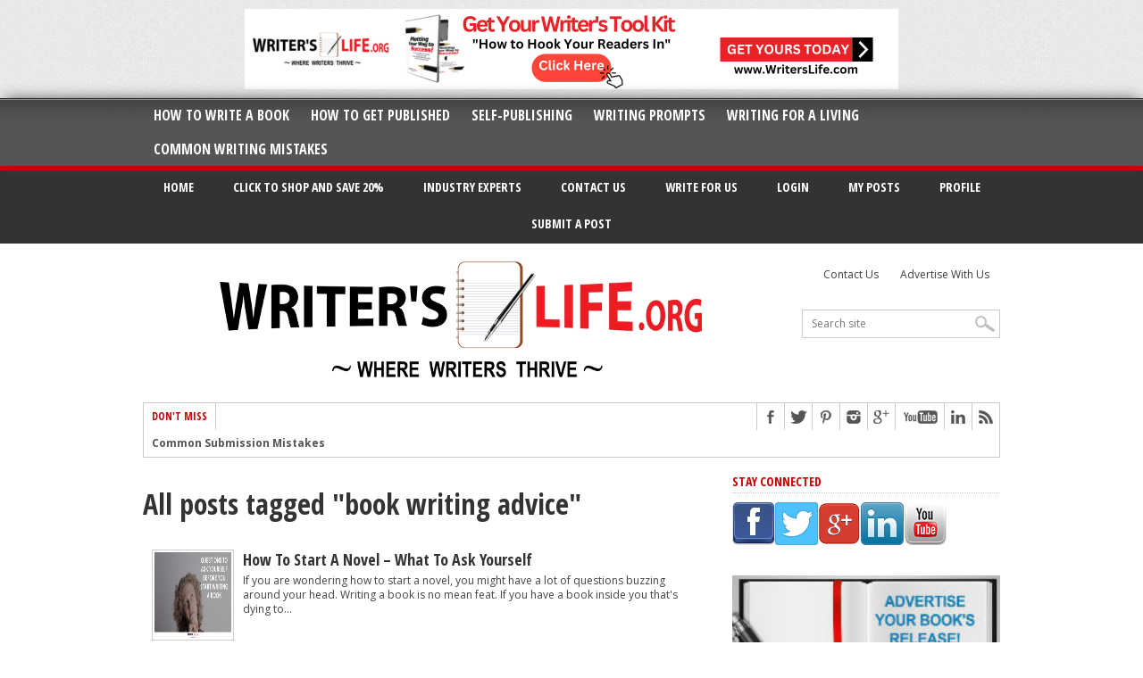

--- FILE ---
content_type: text/html; charset=UTF-8
request_url: https://writerslife.org/tag/book-writing-advice/
body_size: 18512
content:
<!DOCTYPE html>
<html xmlns="http://www.w3.org/1999/xhtml" lang="en-US">
<head>
<meta http-equiv="Content-Type" content="text/html; charset=UTF-8" />
<meta name="viewport" content="width=device-width, initial-scale=1, maximum-scale=1" />
<meta property="og:image" content="https://writerslife.org/wp-content/uploads/2021/06/Questions-To-Ask-Yourself-Before-You-Start-Writing-A-Book.jpg" />
<meta name="p:domain_verify" content="fc5b23d1c6013891210d266bc1d98067" />
<title>book writing advice &#8211; Writer&#039;s Life.org</title>
<!--[if IE]>
<link rel="stylesheet" type="text/css" href="https://writerslife.org/wp-content/themes/maxmag/css/iecss.css" />
<![endif]-->
<link rel="shortcut icon" href="https://www.writerslife.org/wp-content/uploads/2015/01/favicon.jpg" /><link rel="alternate" type="application/rss+xml" title="RSS 2.0" href="https://writerslife.org/feed/" />
<link rel="alternate" type="text/xml" title="RSS .92" href="https://writerslife.org/feed/rss/" />
<link rel="alternate" type="application/atom+xml" title="Atom 0.3" href="https://writerslife.org/feed/atom/" />
<link rel="pingback" href="https://writerslife.org/xmlrpc.php" />
<meta name='robots' content='max-image-preview:large' />

<!-- Google Tag Manager for WordPress by gtm4wp.com -->
<script data-cfasync="false" data-pagespeed-no-defer>
	var gtm4wp_datalayer_name = "dataLayer";
	var dataLayer = dataLayer || [];
</script>
<!-- End Google Tag Manager for WordPress by gtm4wp.com --><link rel='dns-prefetch' href='//app.clickfunnels.com' />
<link rel='dns-prefetch' href='//a.omappapi.com' />
<link rel='dns-prefetch' href='//fonts.googleapis.com' />
<link rel="alternate" type="application/rss+xml" title="Writer&#039;s Life.org &raquo; Feed" href="https://writerslife.org/feed/" />
<link rel="alternate" type="application/rss+xml" title="Writer&#039;s Life.org &raquo; book writing advice Tag Feed" href="https://writerslife.org/tag/book-writing-advice/feed/" />
<style id='wp-img-auto-sizes-contain-inline-css' type='text/css'>
img:is([sizes=auto i],[sizes^="auto," i]){contain-intrinsic-size:3000px 1500px}
/*# sourceURL=wp-img-auto-sizes-contain-inline-css */
</style>
<style id='wp-emoji-styles-inline-css' type='text/css'>

	img.wp-smiley, img.emoji {
		display: inline !important;
		border: none !important;
		box-shadow: none !important;
		height: 1em !important;
		width: 1em !important;
		margin: 0 0.07em !important;
		vertical-align: -0.1em !important;
		background: none !important;
		padding: 0 !important;
	}
/*# sourceURL=wp-emoji-styles-inline-css */
</style>
<style id='wp-block-library-inline-css' type='text/css'>
:root{--wp-block-synced-color:#7a00df;--wp-block-synced-color--rgb:122,0,223;--wp-bound-block-color:var(--wp-block-synced-color);--wp-editor-canvas-background:#ddd;--wp-admin-theme-color:#007cba;--wp-admin-theme-color--rgb:0,124,186;--wp-admin-theme-color-darker-10:#006ba1;--wp-admin-theme-color-darker-10--rgb:0,107,160.5;--wp-admin-theme-color-darker-20:#005a87;--wp-admin-theme-color-darker-20--rgb:0,90,135;--wp-admin-border-width-focus:2px}@media (min-resolution:192dpi){:root{--wp-admin-border-width-focus:1.5px}}.wp-element-button{cursor:pointer}:root .has-very-light-gray-background-color{background-color:#eee}:root .has-very-dark-gray-background-color{background-color:#313131}:root .has-very-light-gray-color{color:#eee}:root .has-very-dark-gray-color{color:#313131}:root .has-vivid-green-cyan-to-vivid-cyan-blue-gradient-background{background:linear-gradient(135deg,#00d084,#0693e3)}:root .has-purple-crush-gradient-background{background:linear-gradient(135deg,#34e2e4,#4721fb 50%,#ab1dfe)}:root .has-hazy-dawn-gradient-background{background:linear-gradient(135deg,#faaca8,#dad0ec)}:root .has-subdued-olive-gradient-background{background:linear-gradient(135deg,#fafae1,#67a671)}:root .has-atomic-cream-gradient-background{background:linear-gradient(135deg,#fdd79a,#004a59)}:root .has-nightshade-gradient-background{background:linear-gradient(135deg,#330968,#31cdcf)}:root .has-midnight-gradient-background{background:linear-gradient(135deg,#020381,#2874fc)}:root{--wp--preset--font-size--normal:16px;--wp--preset--font-size--huge:42px}.has-regular-font-size{font-size:1em}.has-larger-font-size{font-size:2.625em}.has-normal-font-size{font-size:var(--wp--preset--font-size--normal)}.has-huge-font-size{font-size:var(--wp--preset--font-size--huge)}.has-text-align-center{text-align:center}.has-text-align-left{text-align:left}.has-text-align-right{text-align:right}.has-fit-text{white-space:nowrap!important}#end-resizable-editor-section{display:none}.aligncenter{clear:both}.items-justified-left{justify-content:flex-start}.items-justified-center{justify-content:center}.items-justified-right{justify-content:flex-end}.items-justified-space-between{justify-content:space-between}.screen-reader-text{border:0;clip-path:inset(50%);height:1px;margin:-1px;overflow:hidden;padding:0;position:absolute;width:1px;word-wrap:normal!important}.screen-reader-text:focus{background-color:#ddd;clip-path:none;color:#444;display:block;font-size:1em;height:auto;left:5px;line-height:normal;padding:15px 23px 14px;text-decoration:none;top:5px;width:auto;z-index:100000}html :where(.has-border-color){border-style:solid}html :where([style*=border-top-color]){border-top-style:solid}html :where([style*=border-right-color]){border-right-style:solid}html :where([style*=border-bottom-color]){border-bottom-style:solid}html :where([style*=border-left-color]){border-left-style:solid}html :where([style*=border-width]){border-style:solid}html :where([style*=border-top-width]){border-top-style:solid}html :where([style*=border-right-width]){border-right-style:solid}html :where([style*=border-bottom-width]){border-bottom-style:solid}html :where([style*=border-left-width]){border-left-style:solid}html :where(img[class*=wp-image-]){height:auto;max-width:100%}:where(figure){margin:0 0 1em}html :where(.is-position-sticky){--wp-admin--admin-bar--position-offset:var(--wp-admin--admin-bar--height,0px)}@media screen and (max-width:600px){html :where(.is-position-sticky){--wp-admin--admin-bar--position-offset:0px}}

/*# sourceURL=wp-block-library-inline-css */
</style><style id='wp-block-heading-inline-css' type='text/css'>
h1:where(.wp-block-heading).has-background,h2:where(.wp-block-heading).has-background,h3:where(.wp-block-heading).has-background,h4:where(.wp-block-heading).has-background,h5:where(.wp-block-heading).has-background,h6:where(.wp-block-heading).has-background{padding:1.25em 2.375em}h1.has-text-align-left[style*=writing-mode]:where([style*=vertical-lr]),h1.has-text-align-right[style*=writing-mode]:where([style*=vertical-rl]),h2.has-text-align-left[style*=writing-mode]:where([style*=vertical-lr]),h2.has-text-align-right[style*=writing-mode]:where([style*=vertical-rl]),h3.has-text-align-left[style*=writing-mode]:where([style*=vertical-lr]),h3.has-text-align-right[style*=writing-mode]:where([style*=vertical-rl]),h4.has-text-align-left[style*=writing-mode]:where([style*=vertical-lr]),h4.has-text-align-right[style*=writing-mode]:where([style*=vertical-rl]),h5.has-text-align-left[style*=writing-mode]:where([style*=vertical-lr]),h5.has-text-align-right[style*=writing-mode]:where([style*=vertical-rl]),h6.has-text-align-left[style*=writing-mode]:where([style*=vertical-lr]),h6.has-text-align-right[style*=writing-mode]:where([style*=vertical-rl]){rotate:180deg}
/*# sourceURL=https://writerslife.org/wp-includes/blocks/heading/style.min.css */
</style>
<style id='wp-block-paragraph-inline-css' type='text/css'>
.is-small-text{font-size:.875em}.is-regular-text{font-size:1em}.is-large-text{font-size:2.25em}.is-larger-text{font-size:3em}.has-drop-cap:not(:focus):first-letter{float:left;font-size:8.4em;font-style:normal;font-weight:100;line-height:.68;margin:.05em .1em 0 0;text-transform:uppercase}body.rtl .has-drop-cap:not(:focus):first-letter{float:none;margin-left:.1em}p.has-drop-cap.has-background{overflow:hidden}:root :where(p.has-background){padding:1.25em 2.375em}:where(p.has-text-color:not(.has-link-color)) a{color:inherit}p.has-text-align-left[style*="writing-mode:vertical-lr"],p.has-text-align-right[style*="writing-mode:vertical-rl"]{rotate:180deg}
/*# sourceURL=https://writerslife.org/wp-includes/blocks/paragraph/style.min.css */
</style>
<style id='global-styles-inline-css' type='text/css'>
:root{--wp--preset--aspect-ratio--square: 1;--wp--preset--aspect-ratio--4-3: 4/3;--wp--preset--aspect-ratio--3-4: 3/4;--wp--preset--aspect-ratio--3-2: 3/2;--wp--preset--aspect-ratio--2-3: 2/3;--wp--preset--aspect-ratio--16-9: 16/9;--wp--preset--aspect-ratio--9-16: 9/16;--wp--preset--color--black: #000000;--wp--preset--color--cyan-bluish-gray: #abb8c3;--wp--preset--color--white: #ffffff;--wp--preset--color--pale-pink: #f78da7;--wp--preset--color--vivid-red: #cf2e2e;--wp--preset--color--luminous-vivid-orange: #ff6900;--wp--preset--color--luminous-vivid-amber: #fcb900;--wp--preset--color--light-green-cyan: #7bdcb5;--wp--preset--color--vivid-green-cyan: #00d084;--wp--preset--color--pale-cyan-blue: #8ed1fc;--wp--preset--color--vivid-cyan-blue: #0693e3;--wp--preset--color--vivid-purple: #9b51e0;--wp--preset--gradient--vivid-cyan-blue-to-vivid-purple: linear-gradient(135deg,rgb(6,147,227) 0%,rgb(155,81,224) 100%);--wp--preset--gradient--light-green-cyan-to-vivid-green-cyan: linear-gradient(135deg,rgb(122,220,180) 0%,rgb(0,208,130) 100%);--wp--preset--gradient--luminous-vivid-amber-to-luminous-vivid-orange: linear-gradient(135deg,rgb(252,185,0) 0%,rgb(255,105,0) 100%);--wp--preset--gradient--luminous-vivid-orange-to-vivid-red: linear-gradient(135deg,rgb(255,105,0) 0%,rgb(207,46,46) 100%);--wp--preset--gradient--very-light-gray-to-cyan-bluish-gray: linear-gradient(135deg,rgb(238,238,238) 0%,rgb(169,184,195) 100%);--wp--preset--gradient--cool-to-warm-spectrum: linear-gradient(135deg,rgb(74,234,220) 0%,rgb(151,120,209) 20%,rgb(207,42,186) 40%,rgb(238,44,130) 60%,rgb(251,105,98) 80%,rgb(254,248,76) 100%);--wp--preset--gradient--blush-light-purple: linear-gradient(135deg,rgb(255,206,236) 0%,rgb(152,150,240) 100%);--wp--preset--gradient--blush-bordeaux: linear-gradient(135deg,rgb(254,205,165) 0%,rgb(254,45,45) 50%,rgb(107,0,62) 100%);--wp--preset--gradient--luminous-dusk: linear-gradient(135deg,rgb(255,203,112) 0%,rgb(199,81,192) 50%,rgb(65,88,208) 100%);--wp--preset--gradient--pale-ocean: linear-gradient(135deg,rgb(255,245,203) 0%,rgb(182,227,212) 50%,rgb(51,167,181) 100%);--wp--preset--gradient--electric-grass: linear-gradient(135deg,rgb(202,248,128) 0%,rgb(113,206,126) 100%);--wp--preset--gradient--midnight: linear-gradient(135deg,rgb(2,3,129) 0%,rgb(40,116,252) 100%);--wp--preset--font-size--small: 13px;--wp--preset--font-size--medium: 20px;--wp--preset--font-size--large: 36px;--wp--preset--font-size--x-large: 42px;--wp--preset--spacing--20: 0.44rem;--wp--preset--spacing--30: 0.67rem;--wp--preset--spacing--40: 1rem;--wp--preset--spacing--50: 1.5rem;--wp--preset--spacing--60: 2.25rem;--wp--preset--spacing--70: 3.38rem;--wp--preset--spacing--80: 5.06rem;--wp--preset--shadow--natural: 6px 6px 9px rgba(0, 0, 0, 0.2);--wp--preset--shadow--deep: 12px 12px 50px rgba(0, 0, 0, 0.4);--wp--preset--shadow--sharp: 6px 6px 0px rgba(0, 0, 0, 0.2);--wp--preset--shadow--outlined: 6px 6px 0px -3px rgb(255, 255, 255), 6px 6px rgb(0, 0, 0);--wp--preset--shadow--crisp: 6px 6px 0px rgb(0, 0, 0);}:where(.is-layout-flex){gap: 0.5em;}:where(.is-layout-grid){gap: 0.5em;}body .is-layout-flex{display: flex;}.is-layout-flex{flex-wrap: wrap;align-items: center;}.is-layout-flex > :is(*, div){margin: 0;}body .is-layout-grid{display: grid;}.is-layout-grid > :is(*, div){margin: 0;}:where(.wp-block-columns.is-layout-flex){gap: 2em;}:where(.wp-block-columns.is-layout-grid){gap: 2em;}:where(.wp-block-post-template.is-layout-flex){gap: 1.25em;}:where(.wp-block-post-template.is-layout-grid){gap: 1.25em;}.has-black-color{color: var(--wp--preset--color--black) !important;}.has-cyan-bluish-gray-color{color: var(--wp--preset--color--cyan-bluish-gray) !important;}.has-white-color{color: var(--wp--preset--color--white) !important;}.has-pale-pink-color{color: var(--wp--preset--color--pale-pink) !important;}.has-vivid-red-color{color: var(--wp--preset--color--vivid-red) !important;}.has-luminous-vivid-orange-color{color: var(--wp--preset--color--luminous-vivid-orange) !important;}.has-luminous-vivid-amber-color{color: var(--wp--preset--color--luminous-vivid-amber) !important;}.has-light-green-cyan-color{color: var(--wp--preset--color--light-green-cyan) !important;}.has-vivid-green-cyan-color{color: var(--wp--preset--color--vivid-green-cyan) !important;}.has-pale-cyan-blue-color{color: var(--wp--preset--color--pale-cyan-blue) !important;}.has-vivid-cyan-blue-color{color: var(--wp--preset--color--vivid-cyan-blue) !important;}.has-vivid-purple-color{color: var(--wp--preset--color--vivid-purple) !important;}.has-black-background-color{background-color: var(--wp--preset--color--black) !important;}.has-cyan-bluish-gray-background-color{background-color: var(--wp--preset--color--cyan-bluish-gray) !important;}.has-white-background-color{background-color: var(--wp--preset--color--white) !important;}.has-pale-pink-background-color{background-color: var(--wp--preset--color--pale-pink) !important;}.has-vivid-red-background-color{background-color: var(--wp--preset--color--vivid-red) !important;}.has-luminous-vivid-orange-background-color{background-color: var(--wp--preset--color--luminous-vivid-orange) !important;}.has-luminous-vivid-amber-background-color{background-color: var(--wp--preset--color--luminous-vivid-amber) !important;}.has-light-green-cyan-background-color{background-color: var(--wp--preset--color--light-green-cyan) !important;}.has-vivid-green-cyan-background-color{background-color: var(--wp--preset--color--vivid-green-cyan) !important;}.has-pale-cyan-blue-background-color{background-color: var(--wp--preset--color--pale-cyan-blue) !important;}.has-vivid-cyan-blue-background-color{background-color: var(--wp--preset--color--vivid-cyan-blue) !important;}.has-vivid-purple-background-color{background-color: var(--wp--preset--color--vivid-purple) !important;}.has-black-border-color{border-color: var(--wp--preset--color--black) !important;}.has-cyan-bluish-gray-border-color{border-color: var(--wp--preset--color--cyan-bluish-gray) !important;}.has-white-border-color{border-color: var(--wp--preset--color--white) !important;}.has-pale-pink-border-color{border-color: var(--wp--preset--color--pale-pink) !important;}.has-vivid-red-border-color{border-color: var(--wp--preset--color--vivid-red) !important;}.has-luminous-vivid-orange-border-color{border-color: var(--wp--preset--color--luminous-vivid-orange) !important;}.has-luminous-vivid-amber-border-color{border-color: var(--wp--preset--color--luminous-vivid-amber) !important;}.has-light-green-cyan-border-color{border-color: var(--wp--preset--color--light-green-cyan) !important;}.has-vivid-green-cyan-border-color{border-color: var(--wp--preset--color--vivid-green-cyan) !important;}.has-pale-cyan-blue-border-color{border-color: var(--wp--preset--color--pale-cyan-blue) !important;}.has-vivid-cyan-blue-border-color{border-color: var(--wp--preset--color--vivid-cyan-blue) !important;}.has-vivid-purple-border-color{border-color: var(--wp--preset--color--vivid-purple) !important;}.has-vivid-cyan-blue-to-vivid-purple-gradient-background{background: var(--wp--preset--gradient--vivid-cyan-blue-to-vivid-purple) !important;}.has-light-green-cyan-to-vivid-green-cyan-gradient-background{background: var(--wp--preset--gradient--light-green-cyan-to-vivid-green-cyan) !important;}.has-luminous-vivid-amber-to-luminous-vivid-orange-gradient-background{background: var(--wp--preset--gradient--luminous-vivid-amber-to-luminous-vivid-orange) !important;}.has-luminous-vivid-orange-to-vivid-red-gradient-background{background: var(--wp--preset--gradient--luminous-vivid-orange-to-vivid-red) !important;}.has-very-light-gray-to-cyan-bluish-gray-gradient-background{background: var(--wp--preset--gradient--very-light-gray-to-cyan-bluish-gray) !important;}.has-cool-to-warm-spectrum-gradient-background{background: var(--wp--preset--gradient--cool-to-warm-spectrum) !important;}.has-blush-light-purple-gradient-background{background: var(--wp--preset--gradient--blush-light-purple) !important;}.has-blush-bordeaux-gradient-background{background: var(--wp--preset--gradient--blush-bordeaux) !important;}.has-luminous-dusk-gradient-background{background: var(--wp--preset--gradient--luminous-dusk) !important;}.has-pale-ocean-gradient-background{background: var(--wp--preset--gradient--pale-ocean) !important;}.has-electric-grass-gradient-background{background: var(--wp--preset--gradient--electric-grass) !important;}.has-midnight-gradient-background{background: var(--wp--preset--gradient--midnight) !important;}.has-small-font-size{font-size: var(--wp--preset--font-size--small) !important;}.has-medium-font-size{font-size: var(--wp--preset--font-size--medium) !important;}.has-large-font-size{font-size: var(--wp--preset--font-size--large) !important;}.has-x-large-font-size{font-size: var(--wp--preset--font-size--x-large) !important;}
/*# sourceURL=global-styles-inline-css */
</style>

<style id='classic-theme-styles-inline-css' type='text/css'>
/*! This file is auto-generated */
.wp-block-button__link{color:#fff;background-color:#32373c;border-radius:9999px;box-shadow:none;text-decoration:none;padding:calc(.667em + 2px) calc(1.333em + 2px);font-size:1.125em}.wp-block-file__button{background:#32373c;color:#fff;text-decoration:none}
/*# sourceURL=/wp-includes/css/classic-themes.min.css */
</style>
<link rel='stylesheet' id='contact-form-7-css' href='https://writerslife.org/wp-content/plugins/contact-form-7/includes/css/styles.css?ver=5.9.8' type='text/css' media='all' />
<link rel='stylesheet' id='url-shortify-css' href='https://writerslife.org/wp-content/plugins/url-shortify-premium/lite/dist/styles/url-shortify.css?ver=1.9.4' type='text/css' media='all' />
<link rel='stylesheet' id='mm-style-css' href='https://writerslife.org/wp-content/themes/maxmag/style.css?ver=35c79868b15870530e99d5eee093d443' type='text/css' media='all' />
<link rel='stylesheet' id='reset-css' href='https://writerslife.org/wp-content/themes/maxmag/css/reset.css?ver=35c79868b15870530e99d5eee093d443' type='text/css' media='all' />
<link rel='stylesheet' id='flexcss-css' href='https://writerslife.org/wp-content/themes/maxmag/css/flexslider.css?ver=35c79868b15870530e99d5eee093d443' type='text/css' media='all' />
<link rel='stylesheet' id='media-queries-css' href='https://writerslife.org/wp-content/themes/maxmag/css/media-queries.css?ver=35c79868b15870530e99d5eee093d443' type='text/css' media='all' />
<link rel='stylesheet' id='googlefonts-css' href='https://fonts.googleapis.com/css?family=Open+Sans+Condensed%3A300%2C700%7COpen+Sans%3A400%2C700&#038;subset=latin%2Clatin-ext%2Ccyrillic%2Ccyrillic-ext%2Cgreek-ext%2Cgreek%2Cvietnamese&#038;ver=6.9' type='text/css' media='all' />
<link rel='stylesheet' id='__EPYT__style-css' href='https://writerslife.org/wp-content/plugins/youtube-embed-plus/styles/ytprefs.min.css?ver=14.2.1.2' type='text/css' media='all' />
<style id='__EPYT__style-inline-css' type='text/css'>

                .epyt-gallery-thumb {
                        width: 33.333%;
                }
                
/*# sourceURL=__EPYT__style-inline-css */
</style>
<link rel='stylesheet' id='ws-plugin--s2member-css' href='https://writerslife.org/wp-content/plugins/s2member/s2member-o.php?ws_plugin__s2member_css=1&#038;qcABC=1&#038;ver=240325-1241308684' type='text/css' media='all' />
<script type="text/javascript" src="https://writerslife.org/wp-includes/js/jquery/jquery.min.js?ver=3.7.1" id="jquery-core-js"></script>
<script type="text/javascript" src="https://writerslife.org/wp-includes/js/jquery/jquery-migrate.min.js?ver=3.4.1" id="jquery-migrate-js"></script>
<script type="text/javascript" id="url-shortify-js-extra">
/* <![CDATA[ */
var usParams = {"ajaxurl":"https://writerslife.org/wp-admin/admin-ajax.php"};
//# sourceURL=url-shortify-js-extra
/* ]]> */
</script>
<script type="text/javascript" src="https://writerslife.org/wp-content/plugins/url-shortify-premium/lite/dist/scripts/url-shortify.js?ver=1.9.4" id="url-shortify-js"></script>
<script type="text/javascript" id="__ytprefs__-js-extra">
/* <![CDATA[ */
var _EPYT_ = {"ajaxurl":"https://writerslife.org/wp-admin/admin-ajax.php","security":"8edcec857b","gallery_scrolloffset":"20","eppathtoscripts":"https://writerslife.org/wp-content/plugins/youtube-embed-plus/scripts/","eppath":"https://writerslife.org/wp-content/plugins/youtube-embed-plus/","epresponsiveselector":"[\"iframe.__youtube_prefs_widget__\"]","epdovol":"1","version":"14.2.1.2","evselector":"iframe.__youtube_prefs__[src], iframe[src*=\"youtube.com/embed/\"], iframe[src*=\"youtube-nocookie.com/embed/\"]","ajax_compat":"","maxres_facade":"eager","ytapi_load":"light","pause_others":"","stopMobileBuffer":"1","facade_mode":"1","not_live_on_channel":"","vi_active":"","vi_js_posttypes":[]};
//# sourceURL=__ytprefs__-js-extra
/* ]]> */
</script>
<script type="text/javascript" defer src="https://writerslife.org/wp-content/plugins/youtube-embed-plus/scripts/ytprefs.min.js?ver=14.2.1.2" id="__ytprefs__-js"></script>
<link rel="https://api.w.org/" href="https://writerslife.org/wp-json/" /><link rel="alternate" title="JSON" type="application/json" href="https://writerslife.org/wp-json/wp/v2/tags/526" />
<!-- Hyros Tracking Code -->
<script>
var head = document.head;
var script = document.createElement('script');
script.type = 'text/javascript';
script.src = "https://213197.t.hyros.com/v1/lst/universal-script?ph=21afeefa1fb7831c4abf58843bfa10ffe2067bd24003f4b85ba9469efa3eaf21&tag=!clicked&ref_url=" + encodeURI(document.URL) ;
head.appendChild(script);
</script>


<script type="text/javascript" src="https://widget.wickedreports.com/v2/4175/wr-53630f24e326f172899a697e782254fc.js" async></script>
<script>(function(d,u,ac){var s=d.createElement('script');s.type='text/javascript';s.src='https://a.omappapi.com/app/js/api.min.js';s.async=true;s.dataset.user=u;s.dataset.campaign=ac;d.getElementsByTagName('head')[0].appendChild(s);})(document,39429,'y0xh8vpubb0o1h7tfnbq');</script>

<!-- Facebook Pixel Code -->
<script>
  fbq('track', 'ViewContent');
  fbq('track', 'PageView');
</script>
<!-- End Facebook Pixel Code  -->

<!-- Google Tag Manager for WordPress by gtm4wp.com -->
<!-- GTM Container placement set to footer -->
<script data-cfasync="false" data-pagespeed-no-defer>
	var dataLayer_content = {"pagePostType":"post","pagePostType2":"tag-post"};
	dataLayer.push( dataLayer_content );
</script>
<script data-cfasync="false">
(function(w,d,s,l,i){w[l]=w[l]||[];w[l].push({'gtm.start':
new Date().getTime(),event:'gtm.js'});var f=d.getElementsByTagName(s)[0],
j=d.createElement(s),dl=l!='dataLayer'?'&l='+l:'';j.async=true;j.src=
'//www.googletagmanager.com/gtm.js?id='+i+dl;f.parentNode.insertBefore(j,f);
})(window,document,'script','dataLayer','GTM-PTQTMHQ');
</script>
<!-- End Google Tag Manager for WordPress by gtm4wp.com -->
		<style type='text/css'>
		a, a:visited, #twtr-widget-1 .twtr-tweet a { color: #280d87; }
		h3.category-heading, .toggle { background: #cc0000; }
		.home-widget h3, .home-widget h3 a, .middle-widget h3, .middle-widget h3 a, .sidebar-widget h3, .sidebar-widget h3 a, .bottom-widget h3, .bottom-widget h3 a, .widget-container h3, .widget-container h3 a, .multi-category h3,  ul.tabber li.active h4 a, #related-posts h3, h3#reply-title, h2.comments { color: #cc0000; }
		#main-nav ul li:hover, #main-nav .current-menu-item, #main-nav .current-post-parent { background: #cc0000 url(https://writerslife.org/wp-content/themes/maxmag/images/nav-bg.png) top repeat-x; }
		#main-nav ul li:hover ul { border-top: 5px solid #cc0000; }
		#main-nav-wrapper { background: #555555 url(https://writerslife.org/wp-content/themes/maxmag/images/nav-bg.png) top repeat-x; border-bottom: 5px solid #cc0000; }
		#nav-mobi select { background: #555555  url(https://writerslife.org/wp-content/themes/maxmag/images/triangle-dark.png) no-repeat right; }
		ul.tabber li { background: #cc0000; }
		#wallpaper { background: url() no-repeat 50% 0; }
		</style><style>.shorten_url { 
	   padding: 10px 10px 10px 10px ; 
	   border: 1px solid #AAAAAA ; 
	   background-color: #EEEEEE ;
}</style><style type="text/css">#simplemodal-overlay {z-index: 99999 !important; opacity: 0.7 !important;}
#simplemodal-container {z-index: 99999 !important;}
#simplemodal-container #poweredby {display: none;}
/* Enter Your Custom CSS Here */
.post-image img {
    max-height: 350px;
}
.tabber-image img {
    max-height: 175px;
}
.blog-image img {
    max-height: 400px;
}
.tabber-text p {
    display: none;
}</style>
<!--<script src="//my.hellobar.com/ca12da881234eb28075586b232ebca948ee4de22.js" type="text/javascript" async></script>-->
</head>
<body data-rsssl=1 class="archive tag tag-book-writing-advice tag-526 wp-theme-maxmag">
<div id="site">
	<div id="top-wrapper">
				<div id="leader-wrapper">
			<div id="leaderboard">	
				<div id="leader-left">
					<a href="http://www.WritersLife.org/Finish-Your-Book" target="_blank"><img src="https://writerslife.org/wp-content/uploads/2023/04/Get-Your-Writers-Tool-Kit.png" /></a>				</div><!--leader-left-->
			</div><!--leaderboard-->
		</div><!--leader-wrapper-->
			</div><!--top-wrapper-->
	<div id="nav">
		<div id="main-nav-wrapper">
			<div id="main-nav">
				<div class="menu-main-nav-container"><ul id="menu-main-nav" class="menu"><li id="menu-item-187" class="menu-item menu-item-type-taxonomy menu-item-object-category menu-item-187"><a href="https://writerslife.org/category/how-to-write-a-book/">How to Write A Book</a></li>
<li id="menu-item-186" class="menu-item menu-item-type-taxonomy menu-item-object-category menu-item-186"><a href="https://writerslife.org/category/how-to-get-a-book-published/">How to Get Published</a></li>
<li id="menu-item-189" class="menu-item menu-item-type-taxonomy menu-item-object-category menu-item-189"><a href="https://writerslife.org/category/self-publishing/">Self-Publishing</a></li>
<li id="menu-item-185" class="menu-item menu-item-type-taxonomy menu-item-object-category menu-item-185"><a href="https://writerslife.org/category/writing-prompts/">Writing Prompts</a></li>
<li id="menu-item-190" class="menu-item menu-item-type-taxonomy menu-item-object-category menu-item-190"><a href="https://writerslife.org/category/freelance-writing/">Writing for a Living</a></li>
<li id="menu-item-191" class="menu-item menu-item-type-taxonomy menu-item-object-category menu-item-191"><a href="https://writerslife.org/category/common-writing-mistakes/">Common Writing Mistakes</a></li>
</ul></div>			</div><!--main-nav-->
										<div id="nav-mobi">
					<div class="menu-main-nav-container"><select><option value="#">Menu</option><option value="https://writerslife.org/category/how-to-write-a-book/">How to Write A Book</option>
<option value="https://writerslife.org/category/how-to-get-a-book-published/">How to Get Published</option>
<option value="https://writerslife.org/category/self-publishing/">Self-Publishing</option>
<option value="https://writerslife.org/category/writing-prompts/">Writing Prompts</option>
<option value="https://writerslife.org/category/freelance-writing/">Writing for a Living</option>
<option value="https://writerslife.org/category/common-writing-mistakes/">Common Writing Mistakes</option>
</select></div>				</div><!--nav-mobi-->
					</div><!--main-nav-wrapper-->
	</div><!--nav-->
	<nav id="nav2">
		<div id="inner-wrapper">
							<div id="nav_menu-3" class="top-manu widget_nav_menu"><div class="menu-main-top-manu-2-container"><ul id="menu-main-top-manu-2" class="menu"><li id="menu-item-339" class="menu-item menu-item-type-custom menu-item-object-custom menu-item-home menu-item-339"><a href="https://writerslife.org/">Home</a></li>
<li id="menu-item-5919" class="menu-item menu-item-type-custom menu-item-object-custom menu-item-5919"><a href="http://www.WritersLife.org/shop">Click to Shop and Save 20%</a></li>
<li id="menu-item-340" class="menu-item menu-item-type-taxonomy menu-item-object-category menu-item-340"><a href="https://writerslife.org/category/book-publishing-industry-experts/">Industry Experts</a></li>
<li id="menu-item-338" class="menu-item menu-item-type-post_type menu-item-object-page menu-item-338"><a href="https://writerslife.org/contact-us/">Contact Us</a></li>
<li id="menu-item-4046" class="menu-item menu-item-type-post_type menu-item-object-page menu-item-4046"><a href="https://writerslife.org/write-writers-life/">Write for Us</a></li>
<li id="menu-item-4047" class="menu-item menu-item-type-custom menu-item-object-custom menu-item-4047"><a href="https://writerslife.org/wp-login.php">Login</a></li>
<li id="menu-item-4055" class="menu-item menu-item-type-post_type menu-item-object-page menu-item-4055"><a href="https://writerslife.org/my-posts/">My Posts</a></li>
<li id="menu-item-4056" class="menu-item menu-item-type-post_type menu-item-object-page menu-item-4056"><a href="https://writerslife.org/login-welcome-page/">Profile</a></li>
<li id="menu-item-4057" class="menu-item menu-item-type-post_type menu-item-object-page menu-item-4057"><a href="https://writerslife.org/submit-post/">Submit a Post</a></li>
</ul></div></div>			
		</div>
	</nav>
	
	<div id="wrapper">
				<div id="inner-wrapper">
			<div id="content">
				<div id="main-header-wrapper">
					<div id="header">
						<div id="logo" itemscope itemtype="http://schema.org/Organization">
														<a itemprop="url" href="https://writerslife.org"><img itemprop="logo" src="https://www.writerslife.org/wp-content/uploads/2015/01/logo.png" alt="Writer&#039;s Life.org" /></a>
													</div><!--logo-->
						<div id="logo-sidebar">
							<div id="top-menu">
								<div class="menu-secondary-nav-container"><ul id="menu-secondary-nav" class="menu"><li id="menu-item-150" class="menu-item menu-item-type-post_type menu-item-object-page menu-item-150"><a href="https://writerslife.org/contact-us/">Contact Us</a></li>
<li id="menu-item-9221" class="menu-item menu-item-type-custom menu-item-object-custom menu-item-9221"><a href="http://www.WritersLife.org/advertise">Advertise With Us</a></li>
</ul></div>							</div><!--top-menu-->
							<div id="search-wrapper">
								<form method="get" id="searchform" action="https://writerslife.org/">
	<input type="text" name="s" id="s" value="Search site" onfocus='if (this.value == "Search site") { this.value = ""; }' onblur='if (this.value == "") { this.value = "Search site"; }' />
	<input type="hidden" id="search-button" />
</form>							</div><!--search wrapper-->
						</div><!-- Logo sidebar-->
					</div><!--header-->
				</div><!--main-header-wrapper-->
				<div id="content-top">
					<div id="ticker">
						<span class="ticker-heading">Don't Miss</span>
						<ul class="ticker-list">
														<li><a href="https://writerslife.org/how-to-tackle-jealousy-in-creative-writing/">How To Tackle Jealousy In Creative Writing</a></li>
														<li><a href="https://writerslife.org/common-submission-mistakes/">Common Submission Mistakes</a></li>
														<li><a href="https://writerslife.org/stop-blog-becoming-boring/">How To Stop Your Blog Becoming Boring</a></li>
														<li><a href="https://writerslife.org/one-thing-every-successful-writer-common/">The One Thing Every Successful Writer Has In Common</a></li>
														<li><a href="https://writerslife.org/how-to-make-yourself-aware-of-publishing-scams/">How To Make Yourself Aware Of Publishing Scams</a></li>
														<li><a href="https://writerslife.org/the-top-grammar-mistakes-that-are-hard-to-avoid/">Why Almost ALL Writers Make These Grammar Mistakes At Some Point</a></li>
														<li><a href="https://writerslife.org/5-tips-for-authors-on-how-to-deal-with-rejection/">5 Tips For Authors On How To Deal With Rejection</a></li>
														<li><a href="https://writerslife.org/top-mistakes-to-avoid-when-writing-a-novel/">Top Mistakes to Avoid When Writing a Novel</a></li>
														<li><a href="https://writerslife.org/how-to-avoid-common-new-writer-mistakes/">How to Avoid Common New Writer Mistakes</a></li>
														<li><a href="https://writerslife.org/10-mistakes-new-fiction-writers-make/">10 Mistakes New Fiction Writers Make</a></li>
													</ul>
					</div><!--ticker-->
					<div id="content-social">
							<ul>
														<li><a href="http://www.facebook.com/writerslife.org" alt="Facebook" class="fb-but" target="_blank"></a></li>							<li><a href="http://www.twitter.com/writerslifeorg" alt="Twitter" class="twitter-but" target="_blank"></a></li>							<li><a href="http://www.pinterest.com/writerslifeorg" alt="Pinterest" class="pinterest-but" target="_blank"></a></li>							<li><a href="http://www.instagram.com/writerslifeorg" alt="Instagram" class="instagram-but" target="_blank"></a></li>							<li><a href="https://plus.google.com/u/0/b/108826659861387914871/108826659861387914871" alt="Google Plus" class="google-but" target="_blank"></a></li>							<li><a href="http://www.youtube.com/user/writerslifeorg@gmail.com" alt="YouTube" class="youtube-but" target="_blank"></a></li>							<li><a href="http://www.linkedin.com/company/in/writerslife" alt="Linkedin" class="linkedin-but" target="_blank"></a></li>							<li><a href="https://writerslife.org/feed/rss/" alt="RSS Feed" class="rss-but"></a></li>
						</ul>
					</div><!--content-social-->
				</div><!--content-top-->


<div id="main">
	<div id="post-area">
		<h1>All posts tagged "book writing advice"</h1>
		
		
		<ul class="archive">
						<li>
								<div class="archive-image">
					<a href="https://writerslife.org/how-to-start-a-novel-what-to-ask-yourself/" rel="bookmark" title="How To Start A Novel &#8211; What To Ask Yourself"><img width="1200" height="628" src="https://writerslife.org/wp-content/uploads/2021/06/Questions-To-Ask-Yourself-Before-You-Start-Writing-A-Book.jpg" class="attachment-small-thumb size-small-thumb wp-post-image" alt="" decoding="async" fetchpriority="high" srcset="https://writerslife.org/wp-content/uploads/2021/06/Questions-To-Ask-Yourself-Before-You-Start-Writing-A-Book.jpg 1200w, https://writerslife.org/wp-content/uploads/2021/06/Questions-To-Ask-Yourself-Before-You-Start-Writing-A-Book-800x419.jpg 800w, https://writerslife.org/wp-content/uploads/2021/06/Questions-To-Ask-Yourself-Before-You-Start-Writing-A-Book-1024x536.jpg 1024w, https://writerslife.org/wp-content/uploads/2021/06/Questions-To-Ask-Yourself-Before-You-Start-Writing-A-Book-300x157.jpg 300w, https://writerslife.org/wp-content/uploads/2021/06/Questions-To-Ask-Yourself-Before-You-Start-Writing-A-Book-768x402.jpg 768w" sizes="(max-width: 1200px) 100vw, 1200px" /></a>
				</div><!--archive-image-->
				<div class="archive-text">
					<a href="https://writerslife.org/how-to-start-a-novel-what-to-ask-yourself/" class="main-headline">How To Start A Novel &#8211; What To Ask Yourself</a>
					<p>If you are wondering how to start a novel, you might have a lot of questions buzzing around your head. Writing a book is no mean feat. If you have a book inside you that's dying to...</p>
					<div class="headlines-info">
						<ul class="headlines-info">
							<li>Posted August 11, 2021</li>
							<li class="comments-icon"><a href="https://writerslife.org/how-to-start-a-novel-what-to-ask-yourself/#respond">0</a></li>
						</ul>
					</div><!--headlines-info-->
				</div><!--archive-text-->
							</li>
						<li>
								<div class="archive-image">
					<a href="https://writerslife.org/elements-of-plot-how-to-ensure-your-plot-is-intriguing/" rel="bookmark" title="Elements of Plot: How To Ensure Your Plot Is Intriguing"><img width="1200" height="628" src="https://writerslife.org/wp-content/uploads/2020/02/How-To-Ensure-Your-Plot-Is-Intriguing.jpg" class="attachment-small-thumb size-small-thumb wp-post-image" alt="" decoding="async" srcset="https://writerslife.org/wp-content/uploads/2020/02/How-To-Ensure-Your-Plot-Is-Intriguing.jpg 1200w, https://writerslife.org/wp-content/uploads/2020/02/How-To-Ensure-Your-Plot-Is-Intriguing-300x157.jpg 300w, https://writerslife.org/wp-content/uploads/2020/02/How-To-Ensure-Your-Plot-Is-Intriguing-800x419.jpg 800w, https://writerslife.org/wp-content/uploads/2020/02/How-To-Ensure-Your-Plot-Is-Intriguing-768x402.jpg 768w, https://writerslife.org/wp-content/uploads/2020/02/How-To-Ensure-Your-Plot-Is-Intriguing-1024x536.jpg 1024w" sizes="(max-width: 1200px) 100vw, 1200px" /></a>
				</div><!--archive-image-->
				<div class="archive-text">
					<a href="https://writerslife.org/elements-of-plot-how-to-ensure-your-plot-is-intriguing/" class="main-headline">Elements of Plot: How To Ensure Your Plot Is Intriguing</a>
					<p>If you want to ensure that your book is a success, you need to understand what it is that keeps readers turning those pages. By taking into account all the different elements of the plot you will...</p>
					<div class="headlines-info">
						<ul class="headlines-info">
							<li>Posted August 6, 2021</li>
							<li class="comments-icon"><a href="https://writerslife.org/elements-of-plot-how-to-ensure-your-plot-is-intriguing/#respond">0</a></li>
						</ul>
					</div><!--headlines-info-->
				</div><!--archive-text-->
							</li>
						<li>
								<div class="archive-image">
					<a href="https://writerslife.org/how-to-discover-your-storys-central-question/" rel="bookmark" title="Story Question -How To Discover Your Central Question"><img width="1200" height="628" src="https://writerslife.org/wp-content/uploads/2021/03/How-To-Discover-Your-Storys-Central-Question.jpg" class="attachment-small-thumb size-small-thumb wp-post-image" alt="" decoding="async" srcset="https://writerslife.org/wp-content/uploads/2021/03/How-To-Discover-Your-Storys-Central-Question.jpg 1200w, https://writerslife.org/wp-content/uploads/2021/03/How-To-Discover-Your-Storys-Central-Question-800x419.jpg 800w, https://writerslife.org/wp-content/uploads/2021/03/How-To-Discover-Your-Storys-Central-Question-1024x536.jpg 1024w, https://writerslife.org/wp-content/uploads/2021/03/How-To-Discover-Your-Storys-Central-Question-300x157.jpg 300w, https://writerslife.org/wp-content/uploads/2021/03/How-To-Discover-Your-Storys-Central-Question-768x402.jpg 768w" sizes="(max-width: 1200px) 100vw, 1200px" /></a>
				</div><!--archive-image-->
				<div class="archive-text">
					<a href="https://writerslife.org/how-to-discover-your-storys-central-question/" class="main-headline">Story Question -How To Discover Your Central Question</a>
					<p>Do you know what your story questions are? Every good book has one central, dramatic question that acts as the very essence of what your story is about. If you don’t know what yours is, don’t worry!...</p>
					<div class="headlines-info">
						<ul class="headlines-info">
							<li>Posted April 8, 2021</li>
							<li class="comments-icon"><a href="https://writerslife.org/how-to-discover-your-storys-central-question/#respond">0</a></li>
						</ul>
					</div><!--headlines-info-->
				</div><!--archive-text-->
							</li>
						<li>
								<div class="archive-image">
					<a href="https://writerslife.org/why-its-pointless-polishing-your-first-draft/" rel="bookmark" title="Why It’s Pointless Polishing Your First Draft"><img width="1200" height="628" src="https://writerslife.org/wp-content/uploads/2020/09/Why-Its-Pointless-Polishing-Your-First-Draft.jpg" class="attachment-small-thumb size-small-thumb wp-post-image" alt="" decoding="async" loading="lazy" srcset="https://writerslife.org/wp-content/uploads/2020/09/Why-Its-Pointless-Polishing-Your-First-Draft.jpg 1200w, https://writerslife.org/wp-content/uploads/2020/09/Why-Its-Pointless-Polishing-Your-First-Draft-800x419.jpg 800w, https://writerslife.org/wp-content/uploads/2020/09/Why-Its-Pointless-Polishing-Your-First-Draft-1024x536.jpg 1024w, https://writerslife.org/wp-content/uploads/2020/09/Why-Its-Pointless-Polishing-Your-First-Draft-300x157.jpg 300w, https://writerslife.org/wp-content/uploads/2020/09/Why-Its-Pointless-Polishing-Your-First-Draft-768x402.jpg 768w" sizes="auto, (max-width: 1200px) 100vw, 1200px" /></a>
				</div><!--archive-image-->
				<div class="archive-text">
					<a href="https://writerslife.org/why-its-pointless-polishing-your-first-draft/" class="main-headline">Why It’s Pointless Polishing Your First Draft</a>
					<p>You might think it’s a good idea to edit as you go. Or perhaps perfect your chapter before moving on to the next one. However, polishing your first draft can be a pretty fruitless exercise. Here’s why:...</p>
					<div class="headlines-info">
						<ul class="headlines-info">
							<li>Posted September 18, 2020</li>
							<li class="comments-icon"><a href="https://writerslife.org/why-its-pointless-polishing-your-first-draft/#respond">0</a></li>
						</ul>
					</div><!--headlines-info-->
				</div><!--archive-text-->
							</li>
						<li>
								<div class="archive-image">
					<a href="https://writerslife.org/your-rules-for-getting-that-novel-done/" rel="bookmark" title="Your Rules For Getting That Novel Done!"><img width="420" height="294" src="https://writerslife.org/wp-content/uploads/2015/09/youknow.png" class="attachment-small-thumb size-small-thumb wp-post-image" alt="" decoding="async" loading="lazy" srcset="https://writerslife.org/wp-content/uploads/2015/09/youknow.png 420w, https://writerslife.org/wp-content/uploads/2015/09/youknow-300x210.png 300w" sizes="auto, (max-width: 420px) 100vw, 420px" /></a>
				</div><!--archive-image-->
				<div class="archive-text">
					<a href="https://writerslife.org/your-rules-for-getting-that-novel-done/" class="main-headline">Your Rules For Getting That Novel Done!</a>
					<p>There are lots of lists out there for how to be a writer, but most seem for newly minted MFA grads trying to keep up spirits and output in the sudden absence of grades and semester deadlines....</p>
					<div class="headlines-info">
						<ul class="headlines-info">
							<li>Posted September 3, 2015</li>
							<li class="comments-icon"><a href="https://writerslife.org/your-rules-for-getting-that-novel-done/#respond">0</a></li>
						</ul>
					</div><!--headlines-info-->
				</div><!--archive-text-->
							</li>
						<li>
								<div class="archive-image">
					<a href="https://writerslife.org/3-ways-to-be-a-better-empathic-writer/" rel="bookmark" title="3 Ways to Be A Better Empathic Writer"><img width="450" height="338" src="https://writerslife.org/wp-content/uploads/2015/08/3-Ways-to-Be-A-Better-Empathic-Writer-450x338.jpg" class="attachment-small-thumb size-small-thumb wp-post-image" alt="3 Ways to Be A Better Empathic Writer - Writer&#039;s Life.org" decoding="async" loading="lazy" srcset="https://writerslife.org/wp-content/uploads/2015/08/3-Ways-to-Be-A-Better-Empathic-Writer-450x338.jpg 450w, https://writerslife.org/wp-content/uploads/2015/08/3-Ways-to-Be-A-Better-Empathic-Writer-300x225.jpg 300w, https://writerslife.org/wp-content/uploads/2015/08/3-Ways-to-Be-A-Better-Empathic-Writer-800x600.jpg 800w, https://writerslife.org/wp-content/uploads/2015/08/3-Ways-to-Be-A-Better-Empathic-Writer-1024x768.jpg 1024w, https://writerslife.org/wp-content/uploads/2015/08/3-Ways-to-Be-A-Better-Empathic-Writer-600x450.jpg 600w, https://writerslife.org/wp-content/uploads/2015/08/3-Ways-to-Be-A-Better-Empathic-Writer.jpg 1200w" sizes="auto, (max-width: 450px) 100vw, 450px" /></a>
				</div><!--archive-image-->
				<div class="archive-text">
					<a href="https://writerslife.org/3-ways-to-be-a-better-empathic-writer/" class="main-headline">3 Ways to Be A Better Empathic Writer</a>
					<p>Share, Pin or Retweet If You Like Writing! Becoming a better writer down to three simple steps: 1. Study – you learn the principles of good writing and the conventions of your chosen form. You study the...</p>
					<div class="headlines-info">
						<ul class="headlines-info">
							<li>Posted August 31, 2015</li>
							<li class="comments-icon"><a href="https://writerslife.org/3-ways-to-be-a-better-empathic-writer/#respond">0</a></li>
						</ul>
					</div><!--headlines-info-->
				</div><!--archive-text-->
							</li>
						<li>
								<div class="archive-image">
					<a href="https://writerslife.org/why-writing-ideas-in-a-notebook-is-best/" rel="bookmark" title="Why Writing Ideas in a Notebook is Best"><img width="450" height="338" src="https://writerslife.org/wp-content/uploads/2015/07/Why-Writing-Ideas-In-a-Notebook-is-Best-450x338.jpg" class="attachment-small-thumb size-small-thumb wp-post-image" alt="Why Writing Ideas in a Notebook is Best - Writer&#039;s Life.org" decoding="async" loading="lazy" srcset="https://writerslife.org/wp-content/uploads/2015/07/Why-Writing-Ideas-In-a-Notebook-is-Best-450x338.jpg 450w, https://writerslife.org/wp-content/uploads/2015/07/Why-Writing-Ideas-In-a-Notebook-is-Best-300x225.jpg 300w, https://writerslife.org/wp-content/uploads/2015/07/Why-Writing-Ideas-In-a-Notebook-is-Best-800x600.jpg 800w, https://writerslife.org/wp-content/uploads/2015/07/Why-Writing-Ideas-In-a-Notebook-is-Best-1024x768.jpg 1024w, https://writerslife.org/wp-content/uploads/2015/07/Why-Writing-Ideas-In-a-Notebook-is-Best-600x450.jpg 600w, https://writerslife.org/wp-content/uploads/2015/07/Why-Writing-Ideas-In-a-Notebook-is-Best.jpg 1200w" sizes="auto, (max-width: 450px) 100vw, 450px" /></a>
				</div><!--archive-image-->
				<div class="archive-text">
					<a href="https://writerslife.org/why-writing-ideas-in-a-notebook-is-best/" class="main-headline">Why Writing Ideas in a Notebook is Best</a>
					<p>Share, Pin Or Retweet If You Like Writing! I assumed it was because I’m firmly in the “You kids get off my lawn” phase of my career, but after a dalliance with a keyboard, I found I...</p>
					<div class="headlines-info">
						<ul class="headlines-info">
							<li>Posted July 31, 2015</li>
							<li class="comments-icon"><a href="https://writerslife.org/why-writing-ideas-in-a-notebook-is-best/#respond">0</a></li>
						</ul>
					</div><!--headlines-info-->
				</div><!--archive-text-->
							</li>
						<li>
								<div class="archive-image">
					<a href="https://writerslife.org/are-you-the-kind-of-writer-who-is-a-loner/" rel="bookmark" title="Are You The Kind Of Writer Who Is A Loner?"><img width="450" height="338" src="https://writerslife.org/wp-content/uploads/2015/06/Are-You-The-Kind-Of-Writer-Who-Is-A-Loner-450x338.jpg" class="attachment-small-thumb size-small-thumb wp-post-image" alt="Are You The Kind Of Writer Who Is A Loner? - Writer&#039;s Life.org" decoding="async" loading="lazy" srcset="https://writerslife.org/wp-content/uploads/2015/06/Are-You-The-Kind-Of-Writer-Who-Is-A-Loner-450x338.jpg 450w, https://writerslife.org/wp-content/uploads/2015/06/Are-You-The-Kind-Of-Writer-Who-Is-A-Loner-300x225.jpg 300w, https://writerslife.org/wp-content/uploads/2015/06/Are-You-The-Kind-Of-Writer-Who-Is-A-Loner-800x600.jpg 800w, https://writerslife.org/wp-content/uploads/2015/06/Are-You-The-Kind-Of-Writer-Who-Is-A-Loner-1024x768.jpg 1024w, https://writerslife.org/wp-content/uploads/2015/06/Are-You-The-Kind-Of-Writer-Who-Is-A-Loner-600x450.jpg 600w, https://writerslife.org/wp-content/uploads/2015/06/Are-You-The-Kind-Of-Writer-Who-Is-A-Loner.jpg 1200w" sizes="auto, (max-width: 450px) 100vw, 450px" /></a>
				</div><!--archive-image-->
				<div class="archive-text">
					<a href="https://writerslife.org/are-you-the-kind-of-writer-who-is-a-loner/" class="main-headline">Are You The Kind Of Writer Who Is A Loner?</a>
					<p>In publishing, we’re constantly asking writers—typically a rather introverted bunch—to get involved, to engage, to network, to join groups and go to conferences. I often find myself wondering how many of you cringe every time you hear...</p>
					<div class="headlines-info">
						<ul class="headlines-info">
							<li>Posted June 17, 2015</li>
							<li class="comments-icon"><a href="https://writerslife.org/are-you-the-kind-of-writer-who-is-a-loner/#respond">0</a></li>
						</ul>
					</div><!--headlines-info-->
				</div><!--archive-text-->
							</li>
					</ul>
		<div class="nav-links">
					</div><!--nav-links-->
	</div><!--post-area-->
</div><!--main -->

<div id="sidebar-wrapper">
	<div class="middle-side">
		<div class="middle-widget">
			<h3>Latest News</h3>
			<ul class="middle-widget">
								<li>
					<a href="https://writerslife.org/internal-conflict-in-action/" rel="bookmark" class="main-headline">Writing Tips for Adding Internal Conflict to Action Scenes</a>
					<p>Internal Conflict in Action is like the secret ingredient that...</p>
					<div class="headlines-info">
						<ul class="headlines-info">
							<li>Posted July 23, 2025</li>
							<li class="comments-icon"><a href="https://writerslife.org/internal-conflict-in-action/#respond">0</a></li>
						</ul>
					</div><!--headlines-info-->
				</li>
								<li>
					<a href="https://writerslife.org/writing-efficiency/" rel="bookmark" class="main-headline">How to Get More Writing Done in Less Time</a>
					<p>Writing efficiency is something all writers strive for, but often...</p>
					<div class="headlines-info">
						<ul class="headlines-info">
							<li>Posted July 23, 2025</li>
							<li class="comments-icon"><a href="https://writerslife.org/writing-efficiency/#respond">0</a></li>
						</ul>
					</div><!--headlines-info-->
				</li>
								<li>
					<a href="https://writerslife.org/writing-myths/" rel="bookmark" class="main-headline">10 Writing Myths That Waste Your Time and Energy</a>
					<p>Writing myths have a way of sneaking into our creative...</p>
					<div class="headlines-info">
						<ul class="headlines-info">
							<li>Posted July 23, 2025</li>
							<li class="comments-icon"><a href="https://writerslife.org/writing-myths/#respond">0</a></li>
						</ul>
					</div><!--headlines-info-->
				</li>
								<li>
					<a href="https://writerslife.org/opening-hints-at-climax/" rel="bookmark" class="main-headline">How to Write an Opening That Hints at the Climax</a>
					<p>Opening hints at climax can captivate readers right from the...</p>
					<div class="headlines-info">
						<ul class="headlines-info">
							<li>Posted July 23, 2025</li>
							<li class="comments-icon"><a href="https://writerslife.org/opening-hints-at-climax/#respond">0</a></li>
						</ul>
					</div><!--headlines-info-->
				</li>
								<li>
					<a href="https://writerslife.org/story-cohesion/" rel="bookmark" class="main-headline">Writing Tips for Strengthening Story Cohesion in Draft 2</a>
					<p>Story cohesion is vital for ensuring your narrative flows seamlessly...</p>
					<div class="headlines-info">
						<ul class="headlines-info">
							<li>Posted July 23, 2025</li>
							<li class="comments-icon"><a href="https://writerslife.org/story-cohesion/#respond">0</a></li>
						</ul>
					</div><!--headlines-info-->
				</li>
								<li>
					<a href="https://writerslife.org/repetition-in-fiction/" rel="bookmark" class="main-headline">How to Use Repetition With Purpose in Fiction</a>
					<p>Repetition in fiction is more than just echoing words; it's...</p>
					<div class="headlines-info">
						<ul class="headlines-info">
							<li>Posted July 23, 2025</li>
							<li class="comments-icon"><a href="https://writerslife.org/repetition-in-fiction/#respond">0</a></li>
						</ul>
					</div><!--headlines-info-->
				</li>
								<li>
					<a href="https://writerslife.org/improve-opening-paragraph/" rel="bookmark" class="main-headline">10 Quick Wins to Improve Your Opening Paragraph</a>
					<p>Want to capture your reader's attention instantly? Let's explore how...</p>
					<div class="headlines-info">
						<ul class="headlines-info">
							<li>Posted July 23, 2025</li>
							<li class="comments-icon"><a href="https://writerslife.org/improve-opening-paragraph/#respond">0</a></li>
						</ul>
					</div><!--headlines-info-->
				</li>
							</ul>
		</div>
	</div><!--middle-side-->
	<div class="side">
		<div id="text-6" class="sidebar-widget widget_text"><h3>Stay Connected</h3>			<div class="textwidget"><a href="http://www.facebook.com/writerslife.org" target="_blank"><img src="https://www.writerslife.org/wp-content/uploads/2016/02/facebook.png" /></a><a href="http://www.twitter.com/writerslifeorg" target="_blank"><img src="https://www.writerslife.org/wp-content/uploads/2016/02/twitter.png" /></a><a href="https://plus.google.com/u/0/b/108826659861387914871/108826659861387914871" target="_blank"><img src="https://www.writerslife.org/wp-content/uploads/2016/02/google_plus.png" /></a><a href="http://www.linkedin.com/company/in/writerslife" target="_blank"><img src="https://www.writerslife.org/wp-content/uploads/2016/02/linkedin.png" /></a><a href="http://www.youtube.com/user/writerslifeorg@gmail.com" target="_blank"><img src="https://www.writerslife.org/wp-content/uploads/2016/02/youtube.png" /></a></div>
		</div><div id="maxmag_ad300_widget-17" class="sidebar-widget maxmag_ad300_widget">

		<a href="https://www.writerslife.org/advertise/"><img src="https://www.writerslife.org/wp-content/uploads/2018/01/advertise-w-writerslife-300x250.jpg" border="0"></a> 

		</div><div id="maxmag_ad300_widget-11" class="sidebar-widget maxmag_ad300_widget">

		<a href="https://writerslife.org/shop"><img src="https://www.writerslife.org/wp-content/uploads/2017/10/shop.jpg" border="0"></a> 

		</div><div id="maxmag_ad300_widget-14" class="sidebar-widget maxmag_ad300_widget">

		<a href="https://www.writerslife.org/affiliates"><img src="https://www.writerslife.org/wp-content/uploads/2017/10/Affiliate.jpg" border="0"></a>

		</div><div id="maxmag_ad300_widget-16" class="sidebar-widget maxmag_ad300_widget">

		<a href="https://www.writerslife.org/free-facebook-profile-frame"><img src="https://www.writerslife.org/wp-content/uploads/2017/10/silhouette-blog-FINAL.jpg" border="0"></a>

		</div><div id="text-8" class="sidebar-widget widget_text"><h3>Newsletter Signup</h3>			<div class="textwidget"><iframe
  src="https://link.YearOfThePaper.com/widget/form/L6zsWMz3MayHz7aiqxKS"
  style="width:100%;height:100%;border:none;border-radius:3px"
  id="inline-L6zsWMz3MayHz7aiqxKS" 
  data-layout="{'id':'INLINE'}"
  data-trigger-type="alwaysShow"
  data-trigger-value=""
  data-activation-type="alwaysActivated"
  data-activation-value=""
  data-deactivation-type="neverDeactivate"
  data-deactivation-value=""
  data-form-name="Form 105"
  data-height="432"
  data-layout-iframe-id="inline-L6zsWMz3MayHz7aiqxKS"
  data-form-id="L6zsWMz3MayHz7aiqxKS"
  title="Form 105"
      >
</iframe>
<script src="https://link.YearOfThePaper.com/js/form_embed.js"></script></div>
		</div><div id="maxmag_ad300_widget-9" class="sidebar-widget maxmag_ad300_widget">

		<a href="https://writerslife.org/gidreg"><img src="https://www.writerslife.org/wp-content/uploads/2016/02/right-side-blog-optin2.jpg" border="0"></a> 

		</div><div id="maxmag_ad300_widget-5" class="sidebar-widget maxmag_ad300_widget">

		<a href="https://www.writerslife.org/wordbotic/"><img src="https://www.writerslife.org/wp-content/uploads/2016/02/Wordbotic.png" border="0"></a> 

		</div><div id="maxmag_ad300_widget-7" class="sidebar-widget maxmag_ad300_widget">

		<a href="http://www.KindleCashFlow.com/webinar"><img src="https://www.writerslife.org/wp-content/uploads/2015/03/1.jpg" border="0"></a> 

		</div><div id="maxmag_tabs_widget-4" class="sidebar-widget maxmag_tabs_widget">

	<div class="tabber-container">
		<ul class="tabber">
			<li><h4><a href="#tab1">Latest</a></h4></li>
			<li><h4><a href="#tab2">Popular</a></h4></li>
			<li><h4><a href="#tab3">Comments</a></h4></li>
		</ul>
		<div id="tab1" class="tabber-content">
			<ul>
								<li>
										<div class="tabber-image">
						<a href="https://writerslife.org/internal-conflict-in-action/" rel="bookmark" title="Writing Tips for Adding Internal Conflict to Action Scenes"><img width="1024" height="1024" src="https://writerslife.org/wp-content/uploads/2025/07/Internal_Conflict_in_Action.jpg" class="attachment-small-thumb size-small-thumb wp-post-image" alt="Internal Conflict in Action: Character in a moment of deep personal and physical conflict." decoding="async" loading="lazy" srcset="https://writerslife.org/wp-content/uploads/2025/07/Internal_Conflict_in_Action.jpg 1024w, https://writerslife.org/wp-content/uploads/2025/07/Internal_Conflict_in_Action-600x600.jpg 600w, https://writerslife.org/wp-content/uploads/2025/07/Internal_Conflict_in_Action-300x300.jpg 300w, https://writerslife.org/wp-content/uploads/2025/07/Internal_Conflict_in_Action-768x768.jpg 768w, https://writerslife.org/wp-content/uploads/2025/07/Internal_Conflict_in_Action-100x100.jpg 100w" sizes="auto, (max-width: 1024px) 100vw, 1024px" /></a>
					</div>
					<div class="tabber-text">
						<a href="https://writerslife.org/internal-conflict-in-action/" class="main-headline">Writing Tips for Adding Internal Conflict to Action Scenes</a>
						<p>Internal Conflict in Action is like the secret ingredient...</p>
						<div class="headlines-info">
							<ul class="headlines-info">
								<li>July 23, 2025</li>
								<li class="comments-icon"><a href="https://writerslife.org/internal-conflict-in-action/#respond">0</a></li>
							</ul>
						</div><!--headlines-info-->
					</div><!--tabber-text-->
									</li>
								<li>
										<div class="tabber-image">
						<a href="https://writerslife.org/writing-efficiency/" rel="bookmark" title="How to Get More Writing Done in Less Time"><img width="1024" height="1024" src="https://writerslife.org/wp-content/uploads/2025/07/Writing-Efficiency.jpg" class="attachment-small-thumb size-small-thumb wp-post-image" alt="Writing Efficiency: Tips for maximizing output revealed through effective techniques." decoding="async" loading="lazy" srcset="https://writerslife.org/wp-content/uploads/2025/07/Writing-Efficiency.jpg 1024w, https://writerslife.org/wp-content/uploads/2025/07/Writing-Efficiency-600x600.jpg 600w, https://writerslife.org/wp-content/uploads/2025/07/Writing-Efficiency-300x300.jpg 300w, https://writerslife.org/wp-content/uploads/2025/07/Writing-Efficiency-768x768.jpg 768w, https://writerslife.org/wp-content/uploads/2025/07/Writing-Efficiency-100x100.jpg 100w" sizes="auto, (max-width: 1024px) 100vw, 1024px" /></a>
					</div>
					<div class="tabber-text">
						<a href="https://writerslife.org/writing-efficiency/" class="main-headline">How to Get More Writing Done in Less Time</a>
						<p>Writing efficiency is something all writers strive for, but...</p>
						<div class="headlines-info">
							<ul class="headlines-info">
								<li>July 23, 2025</li>
								<li class="comments-icon"><a href="https://writerslife.org/writing-efficiency/#respond">0</a></li>
							</ul>
						</div><!--headlines-info-->
					</div><!--tabber-text-->
									</li>
								<li>
										<div class="tabber-image">
						<a href="https://writerslife.org/writing-myths/" rel="bookmark" title="10 Writing Myths That Waste Your Time and Energy"><img width="1024" height="1024" src="https://writerslife.org/wp-content/uploads/2025/07/Writing-Myths.jpg" class="attachment-small-thumb size-small-thumb wp-post-image" alt="Writing Myths: A detailed exploration of common misconceptions about writing." decoding="async" loading="lazy" srcset="https://writerslife.org/wp-content/uploads/2025/07/Writing-Myths.jpg 1024w, https://writerslife.org/wp-content/uploads/2025/07/Writing-Myths-600x600.jpg 600w, https://writerslife.org/wp-content/uploads/2025/07/Writing-Myths-300x300.jpg 300w, https://writerslife.org/wp-content/uploads/2025/07/Writing-Myths-768x768.jpg 768w, https://writerslife.org/wp-content/uploads/2025/07/Writing-Myths-100x100.jpg 100w" sizes="auto, (max-width: 1024px) 100vw, 1024px" /></a>
					</div>
					<div class="tabber-text">
						<a href="https://writerslife.org/writing-myths/" class="main-headline">10 Writing Myths That Waste Your Time and Energy</a>
						<p>Writing myths have a way of sneaking into our...</p>
						<div class="headlines-info">
							<ul class="headlines-info">
								<li>July 23, 2025</li>
								<li class="comments-icon"><a href="https://writerslife.org/writing-myths/#respond">0</a></li>
							</ul>
						</div><!--headlines-info-->
					</div><!--tabber-text-->
									</li>
							</ul>
		</div><!--tab1-->
		<div id="tab2" class="tabber-content">
						<ul>
								<li>
										<div class="tabber-image">
						<a href="https://writerslife.org/internal-conflict-in-action/" rel="bookmark" title="Writing Tips for Adding Internal Conflict to Action Scenes"><img width="1024" height="1024" src="https://writerslife.org/wp-content/uploads/2025/07/Internal_Conflict_in_Action.jpg" class="attachment-small-thumb size-small-thumb wp-post-image" alt="Internal Conflict in Action: Character in a moment of deep personal and physical conflict." decoding="async" loading="lazy" srcset="https://writerslife.org/wp-content/uploads/2025/07/Internal_Conflict_in_Action.jpg 1024w, https://writerslife.org/wp-content/uploads/2025/07/Internal_Conflict_in_Action-600x600.jpg 600w, https://writerslife.org/wp-content/uploads/2025/07/Internal_Conflict_in_Action-300x300.jpg 300w, https://writerslife.org/wp-content/uploads/2025/07/Internal_Conflict_in_Action-768x768.jpg 768w, https://writerslife.org/wp-content/uploads/2025/07/Internal_Conflict_in_Action-100x100.jpg 100w" sizes="auto, (max-width: 1024px) 100vw, 1024px" /></a>
					</div>
					<div class="tabber-text">
						<a href="https://writerslife.org/internal-conflict-in-action/" class="main-headline">Writing Tips for Adding Internal Conflict to Action Scenes</a>
						<p>Internal Conflict in Action is like the secret ingredient...</p>
						<div class="headlines-info">
							<ul class="headlines-info">
								<li>July 23, 2025</li>
								<li class="comments-icon"><a href="https://writerslife.org/internal-conflict-in-action/#respond">0</a></li>
							</ul>
						</div><!--headlines-info-->
					</div><!--tabber-text-->
									</li>
								<li>
										<div class="tabber-image">
						<a href="https://writerslife.org/writing-prompt-basics-tips-for-new-writers/" rel="bookmark" title="Writing Prompt Basics: Tips for New Writers"><img width="450" height="338" src="https://writerslife.org/wp-content/uploads/2015/01/Writing-Prompt-Basics-Tips-for-New-Writers-450x338.jpg" class="attachment-small-thumb size-small-thumb wp-post-image" alt="Writing Prompts for Fictional Novelists" decoding="async" loading="lazy" srcset="https://writerslife.org/wp-content/uploads/2015/01/Writing-Prompt-Basics-Tips-for-New-Writers-450x338.jpg 450w, https://writerslife.org/wp-content/uploads/2015/01/Writing-Prompt-Basics-Tips-for-New-Writers-300x225.jpg 300w, https://writerslife.org/wp-content/uploads/2015/01/Writing-Prompt-Basics-Tips-for-New-Writers-800x600.jpg 800w, https://writerslife.org/wp-content/uploads/2015/01/Writing-Prompt-Basics-Tips-for-New-Writers-1024x768.jpg 1024w, https://writerslife.org/wp-content/uploads/2015/01/Writing-Prompt-Basics-Tips-for-New-Writers-600x450.jpg 600w, https://writerslife.org/wp-content/uploads/2015/01/Writing-Prompt-Basics-Tips-for-New-Writers.jpg 1200w" sizes="auto, (max-width: 450px) 100vw, 450px" /></a>
					</div>
					<div class="tabber-text">
						<a href="https://writerslife.org/writing-prompt-basics-tips-for-new-writers/" class="main-headline">Writing Prompt Basics: Tips for New Writers</a>
						<p>"Share, Like or Tweet If You Love Writing" Even...</p>
						<div class="headlines-info">
							<ul class="headlines-info">
								<li>January 31, 2015</li>
								<li class="comments-icon"><a href="https://writerslife.org/writing-prompt-basics-tips-for-new-writers/#respond">0</a></li>
							</ul>
						</div><!--headlines-info-->
					</div><!--tabber-text-->
									</li>
								<li>
										<div class="tabber-image">
						<a href="https://writerslife.org/how-to-avoid-common-new-writer-mistakes/" rel="bookmark" title="How to Avoid Common New Writer Mistakes"><img width="310" height="230" src="https://writerslife.org/wp-content/uploads/2015/01/How-to-Avoid-Common-New-Writer-Mistakes.jpg" class="attachment-small-thumb size-small-thumb wp-post-image" alt="How to Avoid Common New Writer Mistakes - Writer&#039;s Life.org" decoding="async" loading="lazy" srcset="https://writerslife.org/wp-content/uploads/2015/01/How-to-Avoid-Common-New-Writer-Mistakes.jpg 310w, https://writerslife.org/wp-content/uploads/2015/01/How-to-Avoid-Common-New-Writer-Mistakes-300x223.jpg 300w" sizes="auto, (max-width: 310px) 100vw, 310px" /></a>
					</div>
					<div class="tabber-text">
						<a href="https://writerslife.org/how-to-avoid-common-new-writer-mistakes/" class="main-headline">How to Avoid Common New Writer Mistakes</a>
						<p>"Share, Like or Tweet If You Love Writing" So...</p>
						<div class="headlines-info">
							<ul class="headlines-info">
								<li>January 31, 2015</li>
								<li class="comments-icon"><a href="https://writerslife.org/how-to-avoid-common-new-writer-mistakes/#respond">0</a></li>
							</ul>
						</div><!--headlines-info-->
					</div><!--tabber-text-->
									</li>
								<li>
										<div class="tabber-image">
						<a href="https://writerslife.org/10-mistakes-new-fiction-writers-make/" rel="bookmark" title="10 Mistakes New Fiction Writers Make"><img width="310" height="230" src="https://writerslife.org/wp-content/uploads/2015/01/10-Mistakes-New-Fiction-Writers-Make.jpg" class="attachment-small-thumb size-small-thumb wp-post-image" alt="10 Mistakes New Fiction Writers Make - WritersLife.org" decoding="async" loading="lazy" srcset="https://writerslife.org/wp-content/uploads/2015/01/10-Mistakes-New-Fiction-Writers-Make.jpg 310w, https://writerslife.org/wp-content/uploads/2015/01/10-Mistakes-New-Fiction-Writers-Make-300x223.jpg 300w" sizes="auto, (max-width: 310px) 100vw, 310px" /></a>
					</div>
					<div class="tabber-text">
						<a href="https://writerslife.org/10-mistakes-new-fiction-writers-make/" class="main-headline">10 Mistakes New Fiction Writers Make</a>
						<p>"Share, Like or Tweet If You Love Writing" For...</p>
						<div class="headlines-info">
							<ul class="headlines-info">
								<li>January 31, 2015</li>
								<li class="comments-icon"><a href="https://writerslife.org/10-mistakes-new-fiction-writers-make/#respond">0</a></li>
							</ul>
						</div><!--headlines-info-->
					</div><!--tabber-text-->
									</li>
								<li>
										<div class="tabber-image">
						<a href="https://writerslife.org/25-things-to-know-about-self-publishing-your-book/" rel="bookmark" title="25 Things to Know About Self-Publishing Your Book"><img width="300" height="225" src="https://writerslife.org/wp-content/uploads/2015/01/selfpublishing.jpg" class="attachment-small-thumb size-small-thumb wp-post-image" alt="Self-publishing Experts" decoding="async" loading="lazy" /></a>
					</div>
					<div class="tabber-text">
						<a href="https://writerslife.org/25-things-to-know-about-self-publishing-your-book/" class="main-headline">25 Things to Know About Self-Publishing Your Book</a>
						<p>"Share, Like or Tweet If You Love Writing" A...</p>
						<div class="headlines-info">
							<ul class="headlines-info">
								<li>January 31, 2015</li>
								<li class="comments-icon"><a href="https://writerslife.org/25-things-to-know-about-self-publishing-your-book/#respond">0</a></li>
							</ul>
						</div><!--headlines-info-->
					</div><!--tabber-text-->
									</li>
								<li>
										<div class="tabber-image">
						<a href="https://writerslife.org/self-publish-your-book-through-amazon/" rel="bookmark" title="How To Self-Publish Your Book On Amazon"><img width="450" height="236" src="https://writerslife.org/wp-content/uploads/2015/01/amazon1-450x236.png" class="attachment-small-thumb size-small-thumb wp-post-image" alt="How To Self-Publish Your Book On Amazon" decoding="async" loading="lazy" srcset="https://writerslife.org/wp-content/uploads/2015/01/amazon1-450x236.png 450w, https://writerslife.org/wp-content/uploads/2015/01/amazon1-300x158.png 300w, https://writerslife.org/wp-content/uploads/2015/01/amazon1-800x420.png 800w, https://writerslife.org/wp-content/uploads/2015/01/amazon1-1024x538.png 1024w, https://writerslife.org/wp-content/uploads/2015/01/amazon1-600x315.png 600w, https://writerslife.org/wp-content/uploads/2015/01/amazon1.png 1200w" sizes="auto, (max-width: 450px) 100vw, 450px" /></a>
					</div>
					<div class="tabber-text">
						<a href="https://writerslife.org/self-publish-your-book-through-amazon/" class="main-headline">How To Self-Publish Your Book On Amazon</a>
						<p>Not so long ago, the first hurdle for an...</p>
						<div class="headlines-info">
							<ul class="headlines-info">
								<li>January 31, 2015</li>
								<li class="comments-icon"><a href="https://writerslife.org/self-publish-your-book-through-amazon/#respond">0</a></li>
							</ul>
						</div><!--headlines-info-->
					</div><!--tabber-text-->
									</li>
								<li>
										<div class="tabber-image">
						<a href="https://writerslife.org/10-common-mistakes-writers-overlook/" rel="bookmark" title="10 Common Mistakes Writers Overlook"><img width="309" height="450" src="https://writerslife.org/wp-content/uploads/2015/01/10-Common-Mistakes-Writers-Overlook-309x450.jpg" class="attachment-small-thumb size-small-thumb wp-post-image" alt="10 Common Mistakes Writers Overlook - Writer&#039;s Life.org" decoding="async" loading="lazy" srcset="https://writerslife.org/wp-content/uploads/2015/01/10-Common-Mistakes-Writers-Overlook-309x450.jpg 309w, https://writerslife.org/wp-content/uploads/2015/01/10-Common-Mistakes-Writers-Overlook-206x300.jpg 206w, https://writerslife.org/wp-content/uploads/2015/01/10-Common-Mistakes-Writers-Overlook-413x600.jpg 413w, https://writerslife.org/wp-content/uploads/2015/01/10-Common-Mistakes-Writers-Overlook-704x1024.jpg 704w, https://writerslife.org/wp-content/uploads/2015/01/10-Common-Mistakes-Writers-Overlook-447x650.jpg 447w, https://writerslife.org/wp-content/uploads/2015/01/10-Common-Mistakes-Writers-Overlook.jpg 1100w" sizes="auto, (max-width: 309px) 100vw, 309px" /></a>
					</div>
					<div class="tabber-text">
						<a href="https://writerslife.org/10-common-mistakes-writers-overlook/" class="main-headline">10 Common Mistakes Writers Overlook</a>
						<p>"Share, Like or Tweet If You Love Writing" Like...</p>
						<div class="headlines-info">
							<ul class="headlines-info">
								<li>January 30, 2015</li>
								<li class="comments-icon"><a href="https://writerslife.org/10-common-mistakes-writers-overlook/#respond">0</a></li>
							</ul>
						</div><!--headlines-info-->
					</div><!--tabber-text-->
									</li>
								<li>
										<div class="tabber-image">
						<a href="https://writerslife.org/write-your-novel-in-60-days-or-less/" rel="bookmark" title="10 Unbelievably Simple Ways to Write Your Book In 60 Days or Less!  (What most publishing houses don&#8217;t want you to know)"><img width="450" height="338" src="https://writerslife.org/wp-content/uploads/2015/01/10-Unbelievably-Simple-Ways-to-Write-Your-Book-In-60-Days-or-Less-450x338.jpg" class="attachment-small-thumb size-small-thumb wp-post-image" alt="10 Unbelievably Simple Ways to Write Your Book In 60 Days or" decoding="async" loading="lazy" srcset="https://writerslife.org/wp-content/uploads/2015/01/10-Unbelievably-Simple-Ways-to-Write-Your-Book-In-60-Days-or-Less-450x338.jpg 450w, https://writerslife.org/wp-content/uploads/2015/01/10-Unbelievably-Simple-Ways-to-Write-Your-Book-In-60-Days-or-Less-300x225.jpg 300w, https://writerslife.org/wp-content/uploads/2015/01/10-Unbelievably-Simple-Ways-to-Write-Your-Book-In-60-Days-or-Less-600x450.jpg 600w, https://writerslife.org/wp-content/uploads/2015/01/10-Unbelievably-Simple-Ways-to-Write-Your-Book-In-60-Days-or-Less.jpg 604w" sizes="auto, (max-width: 450px) 100vw, 450px" /></a>
					</div>
					<div class="tabber-text">
						<a href="https://writerslife.org/write-your-novel-in-60-days-or-less/" class="main-headline">10 Unbelievably Simple Ways to Write Your Book In 60 Days or Less!  (What most publishing houses don&#8217;t want you to know)</a>
						<p>"Share, Like or Tweet If You Love Writing" Whether...</p>
						<div class="headlines-info">
							<ul class="headlines-info">
								<li>January 30, 2015</li>
								<li class="comments-icon"><a href="https://writerslife.org/write-your-novel-in-60-days-or-less/#respond">0</a></li>
							</ul>
						</div><!--headlines-info-->
					</div><!--tabber-text-->
									</li>
								<li>
										<div class="tabber-image">
						<a href="https://writerslife.org/5-easy-steps-for-writing-a-book/" rel="bookmark" title="5 Easy Steps for Writing a Book"><img width="450" height="338" src="https://writerslife.org/wp-content/uploads/2015/01/5-Easy-Steps-for-Writing-a-Book-450x338.jpg" class="attachment-small-thumb size-small-thumb wp-post-image" alt="5 Easy Steps for Writing a Book - Writer&#039;s Life.org" decoding="async" loading="lazy" srcset="https://writerslife.org/wp-content/uploads/2015/01/5-Easy-Steps-for-Writing-a-Book-450x338.jpg 450w, https://writerslife.org/wp-content/uploads/2015/01/5-Easy-Steps-for-Writing-a-Book-300x225.jpg 300w, https://writerslife.org/wp-content/uploads/2015/01/5-Easy-Steps-for-Writing-a-Book-800x600.jpg 800w, https://writerslife.org/wp-content/uploads/2015/01/5-Easy-Steps-for-Writing-a-Book-1024x768.jpg 1024w, https://writerslife.org/wp-content/uploads/2015/01/5-Easy-Steps-for-Writing-a-Book-600x450.jpg 600w, https://writerslife.org/wp-content/uploads/2015/01/5-Easy-Steps-for-Writing-a-Book.jpg 1200w" sizes="auto, (max-width: 450px) 100vw, 450px" /></a>
					</div>
					<div class="tabber-text">
						<a href="https://writerslife.org/5-easy-steps-for-writing-a-book/" class="main-headline">5 Easy Steps for Writing a Book</a>
						<p>"Share, Like or Tweet If You Love Writing" Writing...</p>
						<div class="headlines-info">
							<ul class="headlines-info">
								<li>January 27, 2015</li>
								<li class="comments-icon"><a href="https://writerslife.org/5-easy-steps-for-writing-a-book/#respond">0</a></li>
							</ul>
						</div><!--headlines-info-->
					</div><!--tabber-text-->
									</li>
								<li>
										<div class="tabber-image">
						<a href="https://writerslife.org/101-quick-actions-you-can-take-today-to-build-the-writer-platform-of-your-dreams/" rel="bookmark" title="101 Quick Actions You Can Take Today to Build the Writer Platform of Your Dreams"><img width="450" height="338" src="https://writerslife.org/wp-content/uploads/2015/01/101-Quick-Actions-You-Can-Take-Today-to-Build-the-Writer-Platform-of-Your-Dreams-450x338.jpg" class="attachment-small-thumb size-small-thumb wp-post-image" alt="101 Quick Actions You Can Take Today to Build the Writer Platf" decoding="async" loading="lazy" srcset="https://writerslife.org/wp-content/uploads/2015/01/101-Quick-Actions-You-Can-Take-Today-to-Build-the-Writer-Platform-of-Your-Dreams-450x338.jpg 450w, https://writerslife.org/wp-content/uploads/2015/01/101-Quick-Actions-You-Can-Take-Today-to-Build-the-Writer-Platform-of-Your-Dreams-300x225.jpg 300w, https://writerslife.org/wp-content/uploads/2015/01/101-Quick-Actions-You-Can-Take-Today-to-Build-the-Writer-Platform-of-Your-Dreams-800x600.jpg 800w, https://writerslife.org/wp-content/uploads/2015/01/101-Quick-Actions-You-Can-Take-Today-to-Build-the-Writer-Platform-of-Your-Dreams-1024x768.jpg 1024w, https://writerslife.org/wp-content/uploads/2015/01/101-Quick-Actions-You-Can-Take-Today-to-Build-the-Writer-Platform-of-Your-Dreams-600x450.jpg 600w, https://writerslife.org/wp-content/uploads/2015/01/101-Quick-Actions-You-Can-Take-Today-to-Build-the-Writer-Platform-of-Your-Dreams.jpg 1200w" sizes="auto, (max-width: 450px) 100vw, 450px" /></a>
					</div>
					<div class="tabber-text">
						<a href="https://writerslife.org/101-quick-actions-you-can-take-today-to-build-the-writer-platform-of-your-dreams/" class="main-headline">101 Quick Actions You Can Take Today to Build the Writer Platform of Your Dreams</a>
						<p>"Share, Like or Tweet If You Love Writing" 101...</p>
						<div class="headlines-info">
							<ul class="headlines-info">
								<li>January 19, 2015</li>
								<li class="comments-icon"><a href="https://writerslife.org/101-quick-actions-you-can-take-today-to-build-the-writer-platform-of-your-dreams/#respond">0</a></li>
							</ul>
						</div><!--headlines-info-->
					</div><!--tabber-text-->
									</li>
							</ul>
					</div><!--tab2-->
		<div id="tab3" class="tabber-content">


				<ul class="latest-comments">
								</ul>

		</div><!--tab3-->
	</div><!--tabber-container-->


		</div><div id="meta-2" class="sidebar-widget widget_meta"><h3>Facebook Site Visit Tracking</h3>
		<ul>
						<li><a href="https://writerslife.org/wp-login.php">Log in</a></li>
			<li><a href="https://writerslife.org/feed/">Entries feed</a></li>
			<li><a href="https://writerslife.org/comments/feed/">Comments feed</a></li>

			<li><a href="https://wordpress.org/">WordPress.org</a></li>
		</ul>

		</div>	</div><!--side-->
</div><!--sidebar-wrapper-->			</div><!--container-->
		</div><!--inner-wrapper-->
	</div><!--wrapper-->
	<div id="footer-top-wrapper">
		<div id="footer-top">
			<div id="nav_menu-2" class="footer-widget widget_nav_menu"></div><div id="text-2" class="footer-widget widget_text"><h3>About Us</h3>			<div class="textwidget"><p>Writer's Life.org is the go to place for writers and authors across the planet and of all genres. Our mission is to give you the resources, tools and information needed to take your writing to the next level. </p>
<p><b>How do we plan on accomplishing this?</b><br />
Easy, instead of focusing 110% of our efforts on meaningless things such as correct spelling, proper grammar and fancy words...  </p>
<p>...We'll give you solid information, that you'll get solid results with when tested in the real world ;-)</p>
<p>So with that said... </p>
<p>Consider the mis-spellings, grammatical mistakes and lack of $1000.00 words that you may or may not find on this site a reminder to you to focus on the things that will "really" prompt publishers to become interested in your book or potential fans of your writing to want more and more and more..</p>
<p>...And that is, learning how to write not good, but Great content, that pulls people in and will have them coming back begging for more.<br />
(Geesh... Could we get any worse with this run on sentence and lack of structure? I guess not, but I'm sure you get the point...)</p>
<p>A publishing house could care less if you won the spelling bee 10 years in a row.. They have editors that they pay to correct mistakes... </p>
<p>The only thing they are interested in is knowing if your writing is something that will SELL.. </p>
<p>Nothing more, nothing less!</p>
<p>Consider this lesson #1 ;-)<br />
(Use the social buttons above to follow us on your favorite social site.. You'd hate to mis the next lesson wouldn't you?)</p>
</div>
		</div>		</div><!--footer-top-->
	</div><!--footer-top-wrapper-->
	<div id="footer-bottom-wrapper">
		<div id="footer-bottom">
			<div id="footer-nav1">
				<div class="menu-bottom-nav-container"><ul id="menu-bottom-nav" class="menu"><li id="menu-item-63" class="menu-item menu-item-type-custom menu-item-object-custom menu-item-63"><a href="/product-disclaimer/">Product Disclaimer</a></li>
<li id="menu-item-64" class="menu-item menu-item-type-custom menu-item-object-custom menu-item-64"><a href="/information-disclaimer/">Information Disclaimer</a></li>
<li id="menu-item-65" class="menu-item menu-item-type-custom menu-item-object-custom menu-item-65"><a href="/terms-of-use/">Terms of Use</a></li>
<li id="menu-item-66" class="menu-item menu-item-type-custom menu-item-object-custom menu-item-66"><a href="/privacy-policy/">Privacy Statement</a></li>
<li id="menu-item-158" class="menu-item menu-item-type-post_type menu-item-object-page menu-item-158"><a href="https://writerslife.org/contact-us/">Contact Us</a></li>
<li id="menu-item-69" class="menu-item menu-item-type-custom menu-item-object-custom menu-item-69"><a href="/affiliates/">Affiliates</a></li>
<li id="menu-item-4009" class="menu-item menu-item-type-post_type menu-item-object-page menu-item-4009"><a href="https://writerslife.org/write-writers-life/">Write for Writer&#8217;s Life</a></li>
</ul></div>			</div><!--footer-nav1-->
			<div id="copyright"> Have a Question, Comment, Concern or Simply Want to Place an Order? Give Us a Call At 1-919-521-8981
				<p>Copyright © WritersLife.org 2017-2022 All rights reserved.</p>
			</div><!--copyright-->
		</div><!--footer-bottom-->
	</div><!--footer-bottom-wrapper-->
</div><!--site-->
<script type="speculationrules">
{"prefetch":[{"source":"document","where":{"and":[{"href_matches":"/*"},{"not":{"href_matches":["/wp-*.php","/wp-admin/*","/wp-content/uploads/*","/wp-content/*","/wp-content/plugins/*","/wp-content/themes/maxmag/*","/*\\?(.+)"]}},{"not":{"selector_matches":"a[rel~=\"nofollow\"]"}},{"not":{"selector_matches":".no-prefetch, .no-prefetch a"}}]},"eagerness":"conservative"}]}
</script>

<!-- GTM Container placement set to footer -->
<!-- Google Tag Manager (noscript) -->
				<noscript><iframe src="https://www.googletagmanager.com/ns.html?id=GTM-PTQTMHQ" height="0" width="0" style="display:none;visibility:hidden" aria-hidden="true"></iframe></noscript>
<!-- End Google Tag Manager (noscript) -->
<script type='text/javascript'>
jQuery(document).ready(function($){
  $(window).load(function(){
    $('.flexslider').flexslider({
	animation: 'fade',
	slideshowSpeed: 8000
    });
  });

	var aboveHeight = $('#top-wrapper').outerHeight();
        $(window).scroll(function(){
                if ($(window).scrollTop() > aboveHeight){
                $('#nav').addClass('fixed-nav').css('top','0').next()
                .css('padding-top','43px');
                } else {
                $('#nav').removeClass('fixed-nav').next()
                .css('padding-top','0');
                }
        });

});
</script><script type="text/javascript">
jQuery(document).ready(function($){
$('.carousel').elastislide({
	imageW 	: 120,
	minItems	: 2,
	margin		: 10
});
});
</script>

<script type="text/javascript">
//<![CDATA[
!function(d,s,id){var js,fjs=d.getElementsByTagName(s)[0];if(!d.getElementById(id)){js=d.createElement(s);js.id=id;js.async=true;js.src="https://platform.twitter.com/widgets.js";fjs.parentNode.insertBefore(js,fjs);}}(document,"script","twitter-wjs");
//]]>
</script>

<script type="text/javascript">
//<![CDATA[
  (function() {
    var po = document.createElement('script'); po.type = 'text/javascript'; po.async = true;
    po.src = 'https://apis.google.com/js/plusone.js';
    var s = document.getElementsByTagName('script')[0]; s.parentNode.insertBefore(po, s);
  })();
//]]>
</script>

<script type="text/javascript">
//<![CDATA[
(function() {
    window.PinIt = window.PinIt || { loaded:false };
    if (window.PinIt.loaded) return;
    window.PinIt.loaded = true;
    function async_load(){
        var s = document.createElement("script");
        s.type = "text/javascript";
        s.async = true;
        s.src = "https://assets.pinterest.com/js/pinit.js";
        var x = document.getElementsByTagName("script")[0];
        x.parentNode.insertBefore(s, x);
    }
    if (window.attachEvent)
        window.attachEvent("onload", async_load);
    else
        window.addEventListener("load", async_load, false);
})();
//]]>
</script>

<div id="fb-root"></div>
<script type="text/javascript">
//<![CDATA[
(function(d, s, id) {
  var js, fjs = d.getElementsByTagName(s)[0];
  if (d.getElementById(id)) return;
  js = d.createElement(s); js.id = id;
  js.async = true;
  js.src = "//connect.facebook.net/en_US/all.js#xfbml=1";
  fjs.parentNode.insertBefore(js, fjs);
}(document, 'script', 'facebook-jssdk'));
//]]>
</script>
<!-- This site is converting visitors into subscribers and customers with OptinMonster - https://optinmonster.com :: Campaign Title: Writers Life Full Screen -->
<script>(function(d,u,ac){var s=d.createElement('script');s.type='text/javascript';s.src='https://a.omappapi.com/app/js/api.min.js';s.async=true;s.dataset.user=u;s.dataset.campaign=ac;d.getElementsByTagName('head')[0].appendChild(s);})(document,39429,'kkflkak7yv0f46xkhzev');</script>
<!-- / OptinMonster -->		<script type="text/javascript">
		var kkflkak7yv0f46xkhzev_shortcode = true;		</script>
		<script type="text/javascript" src="https://app.clickfunnels.com/assets/cfpop.js?ver=1.0.0" id="cf_clickpop-js"></script>
<script type="text/javascript" src="https://writerslife.org/wp-includes/js/dist/hooks.min.js?ver=dd5603f07f9220ed27f1" id="wp-hooks-js"></script>
<script type="text/javascript" src="https://writerslife.org/wp-includes/js/dist/i18n.min.js?ver=c26c3dc7bed366793375" id="wp-i18n-js"></script>
<script type="text/javascript" id="wp-i18n-js-after">
/* <![CDATA[ */
wp.i18n.setLocaleData( { 'text direction\u0004ltr': [ 'ltr' ] } );
//# sourceURL=wp-i18n-js-after
/* ]]> */
</script>
<script type="text/javascript" src="https://writerslife.org/wp-content/plugins/contact-form-7/includes/swv/js/index.js?ver=5.9.8" id="swv-js"></script>
<script type="text/javascript" id="contact-form-7-js-extra">
/* <![CDATA[ */
var wpcf7 = {"api":{"root":"https://writerslife.org/wp-json/","namespace":"contact-form-7/v1"}};
//# sourceURL=contact-form-7-js-extra
/* ]]> */
</script>
<script type="text/javascript" src="https://writerslife.org/wp-content/plugins/contact-form-7/includes/js/index.js?ver=5.9.8" id="contact-form-7-js"></script>
<script type="text/javascript" src="https://writerslife.org/wp-content/plugins/duracelltomi-google-tag-manager/dist/js/gtm4wp-form-move-tracker.js?ver=1.20.2" id="gtm4wp-form-move-tracker-js"></script>
<script type="text/javascript" src="https://writerslife.org/wp-content/themes/maxmag/js/jquery.flexslider.js?ver=35c79868b15870530e99d5eee093d443" id="flexslider-js"></script>
<script type="text/javascript" src="https://writerslife.org/wp-content/themes/maxmag/js/jquery.elastislide.js?ver=35c79868b15870530e99d5eee093d443" id="elastislide-js"></script>
<script type="text/javascript" src="https://writerslife.org/wp-content/themes/maxmag/js/scripts.js?ver=1.6" id="maxmag-js"></script>
<script type="text/javascript" src="https://writerslife.org/wp-content/themes/maxmag/js/respond.min.js?ver=35c79868b15870530e99d5eee093d443" id="respond-js"></script>
<script type="text/javascript" src="https://writerslife.org/wp-content/themes/maxmag/js/retina.js?ver=35c79868b15870530e99d5eee093d443" id="retina-js"></script>
<script>(function(d){var s=d.createElement("script");s.type="text/javascript";s.src="https://a.omappapi.com/app/js/api.min.js";s.async=true;s.id="omapi-script";d.getElementsByTagName("head")[0].appendChild(s);})(document);</script><script type="text/javascript" defer src="https://writerslife.org/wp-content/plugins/youtube-embed-plus/scripts/fitvids.min.js?ver=14.2.1.2" id="__ytprefsfitvids__-js"></script>
<script type="text/javascript" data-cfasync="false" src="https://writerslife.org/wp-content/plugins/s2member/s2member-o.php?ws_plugin__s2member_js_w_globals=1&amp;qcABC=1&amp;ver=240325-1241308684" id="ws-plugin--s2member-js"></script>
<script type="text/javascript" src="https://writerslife.org/wp-content/plugins/optinmonster/assets/dist/js/helper.min.js?ver=2.16.5" id="optinmonster-wp-helper-js"></script>
<script id="wp-emoji-settings" type="application/json">
{"baseUrl":"https://s.w.org/images/core/emoji/17.0.2/72x72/","ext":".png","svgUrl":"https://s.w.org/images/core/emoji/17.0.2/svg/","svgExt":".svg","source":{"concatemoji":"https://writerslife.org/wp-includes/js/wp-emoji-release.min.js?ver=35c79868b15870530e99d5eee093d443"}}
</script>
<script type="module">
/* <![CDATA[ */
/*! This file is auto-generated */
const a=JSON.parse(document.getElementById("wp-emoji-settings").textContent),o=(window._wpemojiSettings=a,"wpEmojiSettingsSupports"),s=["flag","emoji"];function i(e){try{var t={supportTests:e,timestamp:(new Date).valueOf()};sessionStorage.setItem(o,JSON.stringify(t))}catch(e){}}function c(e,t,n){e.clearRect(0,0,e.canvas.width,e.canvas.height),e.fillText(t,0,0);t=new Uint32Array(e.getImageData(0,0,e.canvas.width,e.canvas.height).data);e.clearRect(0,0,e.canvas.width,e.canvas.height),e.fillText(n,0,0);const a=new Uint32Array(e.getImageData(0,0,e.canvas.width,e.canvas.height).data);return t.every((e,t)=>e===a[t])}function p(e,t){e.clearRect(0,0,e.canvas.width,e.canvas.height),e.fillText(t,0,0);var n=e.getImageData(16,16,1,1);for(let e=0;e<n.data.length;e++)if(0!==n.data[e])return!1;return!0}function u(e,t,n,a){switch(t){case"flag":return n(e,"\ud83c\udff3\ufe0f\u200d\u26a7\ufe0f","\ud83c\udff3\ufe0f\u200b\u26a7\ufe0f")?!1:!n(e,"\ud83c\udde8\ud83c\uddf6","\ud83c\udde8\u200b\ud83c\uddf6")&&!n(e,"\ud83c\udff4\udb40\udc67\udb40\udc62\udb40\udc65\udb40\udc6e\udb40\udc67\udb40\udc7f","\ud83c\udff4\u200b\udb40\udc67\u200b\udb40\udc62\u200b\udb40\udc65\u200b\udb40\udc6e\u200b\udb40\udc67\u200b\udb40\udc7f");case"emoji":return!a(e,"\ud83e\u1fac8")}return!1}function f(e,t,n,a){let r;const o=(r="undefined"!=typeof WorkerGlobalScope&&self instanceof WorkerGlobalScope?new OffscreenCanvas(300,150):document.createElement("canvas")).getContext("2d",{willReadFrequently:!0}),s=(o.textBaseline="top",o.font="600 32px Arial",{});return e.forEach(e=>{s[e]=t(o,e,n,a)}),s}function r(e){var t=document.createElement("script");t.src=e,t.defer=!0,document.head.appendChild(t)}a.supports={everything:!0,everythingExceptFlag:!0},new Promise(t=>{let n=function(){try{var e=JSON.parse(sessionStorage.getItem(o));if("object"==typeof e&&"number"==typeof e.timestamp&&(new Date).valueOf()<e.timestamp+604800&&"object"==typeof e.supportTests)return e.supportTests}catch(e){}return null}();if(!n){if("undefined"!=typeof Worker&&"undefined"!=typeof OffscreenCanvas&&"undefined"!=typeof URL&&URL.createObjectURL&&"undefined"!=typeof Blob)try{var e="postMessage("+f.toString()+"("+[JSON.stringify(s),u.toString(),c.toString(),p.toString()].join(",")+"));",a=new Blob([e],{type:"text/javascript"});const r=new Worker(URL.createObjectURL(a),{name:"wpTestEmojiSupports"});return void(r.onmessage=e=>{i(n=e.data),r.terminate(),t(n)})}catch(e){}i(n=f(s,u,c,p))}t(n)}).then(e=>{for(const n in e)a.supports[n]=e[n],a.supports.everything=a.supports.everything&&a.supports[n],"flag"!==n&&(a.supports.everythingExceptFlag=a.supports.everythingExceptFlag&&a.supports[n]);var t;a.supports.everythingExceptFlag=a.supports.everythingExceptFlag&&!a.supports.flag,a.supports.everything||((t=a.source||{}).concatemoji?r(t.concatemoji):t.wpemoji&&t.twemoji&&(r(t.twemoji),r(t.wpemoji)))});
//# sourceURL=https://writerslife.org/wp-includes/js/wp-emoji-loader.min.js
/* ]]> */
</script>
		<script type="text/javascript">var omapi_localized = {
			ajax: 'https://writerslife.org/wp-admin/admin-ajax.php?optin-monster-ajax-route=1',
			nonce: '60192d2704',
			slugs:
			{"kkflkak7yv0f46xkhzev":{"slug":"kkflkak7yv0f46xkhzev","mailpoet":false}}		};</script>
				<script type="text/javascript">var omapi_data = {"object_id":0,"object_key":"post_tag","object_type":"term","term_ids":[],"wp_json":"https:\/\/writerslife.org\/wp-json","wc_active":false,"edd_active":false,"nonce":"00284bf6dd"};</script>
		
</body>
</html>


--- FILE ---
content_type: text/css
request_url: https://writerslife.org/wp-content/themes/maxmag/style.css?ver=35c79868b15870530e99d5eee093d443
body_size: 8672
content:
/*
Theme Name: Max Mag Theme
Description: A feature-rich, professional media and magazine theme. Max Mag is fully-responsive and includes unlimited color schemes, a "sticky" menu bar, a slider on each category page, 5 different ad units including a wallpaper ad, a drag-and-drop homepage, 14 custom widgets, secondary feature headlines, SEO friendly and so much more!
Author: MVP Themes
Author URI: http://themeforest.net/user/mvpthemes
Theme URI: http://themeforest.net/user/mvpthemes
Version: 2.2
License: GNU General Public License v3 or later
License URI: http://www.gnu.org/licenses/gpl-3.0.html
*/


body {color:#444; font:normal 100% helvetica, arial, sans-serif; margin:0 auto; padding:0;}
img {max-width:100%; height:auto;}
iframe,embed,object,video {max-width:100%;}

/************************************************
	Hyperlinks
************************************************/
a, a:visited {text-decoration:none; -moz-transition:color .2s; -ms-transition:color .2s; -o-transition:color .2s; -webkit-transition:color .2s; transition:color .2s;}
a:hover {text-decoration:underline;}
a:active, a:focus {outline:none;}

/************************************************
	Layout
************************************************/
#site {float:left; width:100%;}
.breaker {clear:both;}
.right, .alignright {float:right;}
.left, .alignleft {float:left;}
.aligncenter {display:block; margin:0 auto;}
.fixed-nav {-ms-box-shadow:0 4px 15px -5px #555; -moz-box-shadow:0 4px 15px -5px #555; -o-box-shadow:0 4px 15px -5px #555; -webkit-box-shadow:0 4px 15px -5px #555; box-shadow:0 4px 15px -5px #555; position:fixed !important; z-index:2000;}
.section-div {border-bottom:1px dotted #ccc; float:left; margin:20px 0; width:100%;}

/************************************************
	Top Navigation
************************************************/
#top-wrapper {float:left; position:relative; width:100%;}
#top-nav-wrapper {background:#fff; -ms-box-shadow:0 1px 10px -5px #555; -moz-box-shadow:0 1px 10px -5px #555; -o-box-shadow:0 1px 10px -5px #555; -webkit-box-shadow:0 1px 10px -5px #555; box-shadow:0 1px 10px -5px #555; float:left; position:relative; width:100%; z-index:2000;}
#top-nav {margin:0 auto; position:relative; width:960px; height:30px;}
#top-menu {float:left; max-width:729px; position:relative;}
#top-menu ul {float:left; position:relative; width:100%;}
#top-menu ul li {display:inline; float:left; position:relative; -ms-transition:all .3s; -moz-transition:all .3s; -o-transition:all .3s; -webkit-transition:all .3s; transition:all .3s;}
#top-menu ul li a {color:#777; float:left; font:700 10px/10px 'Open Sans', sans-serif; padding:10px 12px; text-decoration:none; text-transform:uppercase;}
#top-menu ul li a:hover {text-decoration:underline;}
#top-menu ul li ul {display:none;}
#search-wrapper {border-left:1px solid #ccc; border-right:1px solid #ccc; float:right; width:169px;}
#searchform {float:right; position:relative;}
#searchform input {background:#fff url(images/search-icon.png) no-repeat right 50%; border:none; color:#777; float:left; font:400 12px/30px 'Open Sans', sans-serif; margin:0; padding:0 0 0 10px; height:30px;}
#searchform #search-button {border:none; float:left;}
#searchform #s:focus {outline:none;}

/************************************************
	Leaderboard
************************************************/
#leader-wrapper {background:url(images/gray-bg.jpg); float:left; padding:10px 0; position:relative; width:100%;}
#leaderboard {line-height:0; margin:0 auto; overflow:hidden; padding:0 15px; position:relative; text-align:center; width:970px; height:90px;}
#leader-left {display:inline-block; overflow:hidden; text-align:center; width:970px;}

/************************************************
	Main Navigation
************************************************/
#nav {float:left; position:relative; width:100%;}
#main-nav-wrapper {-ms-box-shadow:0 -4px 15px -5px #555; -moz-box-shadow:0 -4px 15px -5px #555; -o-box-shadow:0 -4px 15px -5px #555; -webkit-box-shadow:0 -4px 15px -5px #555; box-shadow:0 -4px 15px -5px #555; float:left; position:relative; width:100%; z-index:2000;}
#main-nav {margin:0 auto; position:relative; width:1000px; height:38px;}
#main-nav ul {display:inline; float:left; padding:0 20px; position:relative; width:960px;}
#main-nav ul li {display:inline; float:left; position:relative; -ms-transition:all .3s; -moz-transition:all .3s; -o-transition:all .3s; -webkit-transition:all .3s; transition:all .3s;}
#main-nav ul li a {color:#fff; float:left; font:700 20px/20px 'Open Sans Condensed', sans-serif; padding:9px 20px; text-decoration:none; text-transform:uppercase;}
#main-nav ul li:hover a,#main-nav li.current-menu-item a,#main-nav li.current-post-parent a {color:#fff;}
#main-nav ul li ul {display:none;}
#main-nav ul li:hover ul {background:url(images/dropdown-bg.png); -ms-box-shadow:0 3px 7px -2px #333; -moz-box-shadow:0 3px 7px -2px #333; -o-box-shadow:0 3px 7px -2px #333; -webkit-box-shadow:0 3px 7px -2px #333; box-shadow:0 3px 7px -2px #333; display:block; margin-top:5px; padding:5px; position:absolute; left:0; top:33px; width:150px;}
#main-nav ul li:hover ul li {position:relative; -moz-transition:all .3s; -ms-transition:all .3s; -o-transition:all .3s; -webkit-transition:all .3s; transition:all .3s;}
#main-nav ul li:hover ul li.current-menu-item {background:none !important;}
#main-nav ul li:hover ul li:hover.current-menu-item {background:#222 !important;}
#main-nav ul li:hover ul li:hover {background:#222;}
#main-nav ul li:hover ul li a {color:#fff; float:left; font:400 12px/12px 'Open Sans', sans-serif; padding:8px; width:134px;}
#main-nav ul li:hover ul li ul {display:none; -moz-transition:all .3s; -ms-transition:all .3s; -o-transition:all .3s; -webkit-transition:all .3s; transition:all .3s;}
#main-nav ul li:hover ul li:hover ul {border:none; display:block; margin:0; position:absolute; left:150px; top:0; width:150px;}
#nav-mobi {color:#fff; display:none; font:bold 16px/16px Arial, Verdana, Sans-Serif; margin:0 auto; padding:0 10px; position:relative; text-align:left; text-transform:uppercase; width:460px; height:38px;}
#nav-mobi a {color:#fff;}
#nav-mobi a:hover,#nav-mobi a:active {text-decoration:none;}
#nav-mobi ul {background:url(images/dropdown-bg.png); display:block; float:left; position:absolute; top:43px; left:0; width:480px;}
#nav-mobi ul li {display:inline; float:left; font:700 18px/18px 'Open Sans Condensed', sans-serif; margin:0; padding:10px 12px; position:relative; width:216px;}
#nav-mobi ul li:hover {background:#222;}
#nav-mobi ul li ul {display:none;}
#nav-mobi select {border:none; color:#fff; float:left; margin:10px; padding:0 30px 0 5px; width:460px; height:30px; -webkit-appearance:none !important;}
.flip {background:url(images/mobi-menu.png) no-repeat left 50%; float:left; width:480px; height:38px;}
.panel {display:none;}

/************************************************
	Header
************************************************/
#wrapper {float:left; position:relative; width:100%; z-index:6;}
#wallpaper {display:block; position:absolute; width:100%; height:100%; z-index:1;}
.wallpaper-link {margin:0 auto; position:absolute; top:0; width:100%; height:100%; z-index:1;}
#inner-wrapper {margin:0 auto; position:relative; width:1000px; z-index:2;}
#content {background:#fff; float:left; padding:20px; position:relative; width:960px;}
#main-header-wrapper {float:left; padding-bottom:20px; width:100%;}
#header {margin:0 auto; position:relative; width:960px;}
#logo {float:left; width:100%; overflow:hidden;}
	
/************************************************
	Content
************************************************/
#content-top {background:#fff; border:1px solid #ccc; float:left; margin-bottom:20px; width:958px;}
#ticker {float:left; max-width:686px;}
ul.ticker-list {display:block; float:left; overflow:hidden; max-width:610px; height:30px;}
ul.ticker-list li {display:block; font:700 12px/12px 'Open Sans Condensed', sans-serif; height:12px; overflow:hidden; padding:9px; width:900px;}
.ticker-heading {background:#fff; border-right:1px solid #ccc; color:#ca0002; float:left; font:700 12px/12px 'Open Sans Condensed', sans-serif; padding:9px; text-transform:uppercase;}
#ticker a {color:#555; float:left; font:700 12px/12px 'Open Sans', sans-serif;}
.ticker-date {color:#999; font:10px/10px helvetica, arial, sans-serif; margin-left:10px;}
#content-social {float:right; max-width:272px;}
#content-social ul {display:inline; float:right;}
#content-social ul li {border-left:1px solid #ccc; display:inline; float:left; overflow:hidden;}
.fb-but,.twitter-but,.pinterest-but,.instagram-but,.google-but,.linkedin-but,.rss-but {float:left; -moz-transition:all .1s; -ms-transition:all .1s; -o-transition:all .1s; -webkit-transition:all .1s; transition:all .1s; width:30px; height:30px;}
.fb-but {background:#fff url(images/social-buttons.png) 0 0;}
.fb-but:hover {background:#3b5997 url(images/social-buttons.png) 0 -30px;}
.twitter-but {background:#fff url(images/social-buttons.png) -30px 0;}
.twitter-but:hover {background:#00aced url(images/social-buttons.png) -30px -30px;}
.pinterest-but {background:#fff url(images/social-buttons.png) -60px 0;}
.pinterest-but:hover {background:#cb2027 url(images/social-buttons.png) -60px -30px;}
.instagram-but {background:#fff url(images/social-buttons.png) -234px 0;}
.instagram-but:hover {background:#36658c url(images/social-buttons.png) -234px -30px;}
.google-but {background:#fff url(images/social-buttons.png) -90px 0;}
.google-but:hover {background:#000 url(images/social-buttons.png) -90px -30px;}
.youtube-but {background:#fff url(images/social-buttons.png) -120px 0; float:left; -moz-transition:all 0.1s; -ms-transition:all 0.1s; -o-transition:all 0.1s; -webkit-transition:all 0.1s; transition:all 0.1s; width:54px; height:30px;}
.youtube-but:hover {background:#f00 url(images/social-buttons.png) -120px -30px;}
.linkedin-but {background:#fff url(images/social-buttons.png) -174px 0;}
.linkedin-but:hover {background:#069 url(images/social-buttons.png) -174px -30px;}
.rss-but {background:#fff url(images/social-buttons.png) -204px 0;}
.rss-but:hover {background:#f60 url(images/social-buttons.png) -204px -30px;}

/************************************************
	Homepage
************************************************/
#main {float:left; margin-bottom:20px; width:640px;}
#main-home {float:left; margin-bottom:20px; width:440px;}
.full {width:960px !important;}
#home-left {background:#fff; border-right:1px dotted #ccc; float:left; margin-right:20px; padding-right:19px; position:relative; width:420px;}
h3.category-heading {-moz-box-shadow:3px 3px 10px -4px #000; -ms-box-shadow:3px 3px 10px -4px #000; -o-box-shadow:3px 3px 10px -4px #000; -webkit-box-shadow:3px 3px 10px -4px #000; box-shadow:3px 3px 10px -4px #000; color:#fff; display:inline-block; font:700 24px/24px 'Open Sans Condensed', sans-serif; margin-bottom:5px; padding:5px; position:absolute; top:-5px; left:-5px; text-transform:uppercase; z-index:50;}
#featured-container {background:url(images/loading.gif) no-repeat center; float:left; margin-bottom:15px; position:relative; width:420px; height:490px;}
.featured-box {background:url(images/featured-bg.png); -moz-box-shadow:0 0 15px -2px #000; -ms-box-shadow:0 0 15px -2px #000; -o-box-shadow:0 0 15px -2px #000; -webkit-box-shadow:0 0 15px -2px #000; box-shadow:0 0 15px -2px #000; float:left; margin:0 20px 20px; padding:10px; position:absolute; bottom:0; text-align:center; width:360px;}
.featured-box h2 {margin-bottom:7px !important;}
.featured-box h2 a {color:#fff !important; font:700 40px/40px 'Open Sans Condensed', sans-serif !important; text-transform:capitalize !important;}
.featured-box p {color:#ccc; float:left; font:400 12px/16px 'Open Sans', sans-serif;}
.home-widget {float:left; font:400 12px/normal 'Open Sans', sans-serif; margin:15px 0;}
.home-widget h3 {border-bottom:1px dotted #ccc; font:700 14px/14px 'Open Sans Condensed', sans-serif; margin-bottom:10px; padding-bottom:5px; text-transform:uppercase;}
.category-image {float:left; margin-right:10px; width:156px;}
.category-image img {border:1px solid #ccc; padding:2px; -moz-transition:all 0.3s; -ms-transition:all 0.3s; -o-transition:all 0.3s; -webkit-transition:all 0.3s; transition:all 0.3s; width:150px; height:168px;}
.category-image img:hover {opacity:0.85;}
.category-links {float:left; width:254px;}
.category-links p {color:#555; float:left; font:400 12px/16px 'Open Sans', sans-serif;}
.category-links ul {display:block; float:left; width:100%;}
.category-links ul li {border-bottom:1px dotted #ccc; display:block; float:left; padding:5px 0; width:100%;}
.blog-text {float:left; width:234px;}
.blog-text-noimg,.category3-text-noimg {float:left; width:100%;}
.blog-text p,.blog-text-noimg p {color:#555; float:left; font:400 12px/16px 'Open Sans', sans-serif;}
.main-headline {color:#333; float:left; font:700 18px/22px 'Open Sans Condensed', sans-serif; margin-bottom:5px; text-transform:capitalize; width:100%;}
.main-headline:visited {color:#333;}
.headline-small {color:#333; font:700 12px/16px 'Open Sans Condensed', sans-serif; text-transform:capitalize;}
.headline-small:visited {color:#333;}
.category-links ul li p {margin-bottom:5px;}
.category-links ul li:first-child {padding-top:0;}
.category-links ul li:last-child {border-bottom:none;}
.category2 {float:left; width:420px;}
.category2 img {border:1px solid #ccc; margin-bottom:5px; padding:2px; -moz-transition:all 0.3s; -ms-transition:all 0.3s; -o-transition:all 0.3s; -webkit-transition:all 0.3s; transition:all 0.3s; width:199px; height:223px;}
.category2 img:hover {opacity:0.85;}
ul.category2 {display:inline; float:left; width:100%;}
ul.category2 li {display:inline; float:left; margin-left:10px; width:205px;}
ul.category2 li:first-child {margin-left:0;}
.category2 p,.category3-text p,.category3-text-noimg p {color:#555; float:left; font:400 12px/16px 'Open Sans', sans-serif;}
.category3-image {float:left; margin-right:10px; width:92px; height:102px;}
.category3-image img {border:1px solid #ccc; padding:2px; -moz-transition:all 0.3s; -ms-transition:all 0.3s; -o-transition:all 0.3s; -webkit-transition:all 0.3s; transition:all 0.3s; width:86px; height:96px;}
.category3-image img:hover {opacity:.85;}
.category3-text {float:left; width:298px;}
ul.category3 {display:block; float:left; width:100%;}
ul.category3 li {display:block; float:left; padding:10px; width:400px;}
ul.category3 li:first-child,.tabber-content ul li:first-child,.widget-content ul li:first-child {padding-top:5px;}
ul.category3 li:nth-child(2n+2),.tabber-content ul li:nth-child(2n+2),.widget-content ul li:nth-child(2n+2) {background:#f6f6f6;}
.footer-widget ul li:nth-child(2n+2) {background:#eee;}
#home-right {border-right:1px dotted #ccc; float:left; margin-bottom:10px; padding-right:19px; width:159px;}
.image-contain {float:left; position:relative; width:160px; height:179px;}
.image-contain img {-moz-transition:all 0.3s; -ms-transition:all 0.3s; -o-transition:all 0.3s; -webkit-transition:all 0.3s; transition:all 0.3s; width:160px; height:179px;}
.image-contain img:hover {opacity:.85;}
.image-box {background:url(images/featured-bg.png); float:left; padding:5px; position:absolute; bottom:0; left:0; width:150px;}
.image-box h2 {margin-bottom:0 !important;}
.image-box a {color:#fff; font:700 12px/16px 'Open Sans Condensed', sans-serif; text-transform:capitalize;}
.image-box a:visited {color:#fff;}
.middle-widget {float:left; font:400 12px/normal 'Open Sans', sans-serif; margin-bottom:20px; width:100%;}
.middle-widget h2 {float:left; margin-bottom:5px; width:100%;}
.middle-widget h2 a:hover {text-decoration:underline;}
.middle-widget h3 {border-bottom:1px dotted #ccc; float:left; font:700 14px/14px 'Open Sans Condensed', sans-serif; margin-bottom:10px; padding-bottom:5px; text-transform:uppercase; width:100%;}
ul.middle-widget {display:block; float:left; margin-top:0;}
ul.middle-widget li {border-bottom:1px dotted #ccc; display:block; float:left; margin:0; padding:10px 0; width:100%;}
ul.middle-widget li:first-child {padding-top:0;}
ul.middle-widget li:last-child {border-bottom:none; padding-bottom:0;}
.bottom-widget {float:left; font:12px/normal helvetica, arial, sans-serif; margin-bottom:20px; width:100%;}
.bottom-widget h3 {border-bottom:1px dotted #ccc; float:left; font:700 14px/14px 'Open Sans Condensed', sans-serif; margin-bottom:10px; padding-bottom:5px; text-transform:uppercase; width:100%;}
.multi-category-container {border-top:1px dotted #ccc; float:left; margin-bottom:10px; padding-top:20px; width:960px;}
.multi-category img {-moz-transition:all 0.3s; -ms-transition:all 0.3s; -o-transition:all 0.3s; -webkit-transition:all 0.3s; transition:all 0.3s;}
.multi-category img:hover {opacity:0.85;}
ul.multi-category {display:inline; float:left; width:100%;}
ul.multi-category li {border-left:1px dotted #ccc; display:inline; float:left; margin-left:10px; padding-left:9px; width:143px;}
ul.multi-category li:first-child {border-left:none; margin-left:0; padding-left:0;}
.multi-category h3 {border-bottom:none !important; font:700 14px/14px 'Open Sans Condensed', sans-serif; padding-bottom:0 !important; text-transform:uppercase;}
.multi-category-image {float:left; position:relative;}
.multi-category-text {background:url(images/featured-bg.png); float:left; padding:5px; position:absolute; bottom:0; left:0; width:133px;}
.multi-category-text a {color:#fff; font:700 12px/16px 'Open Sans Condensed', sans-serif; text-transform:capitalize;}
.multi-category-text a:visited {color:#fff;}
.multi-category-headlines {float:left; margin-top:5px; width:143px;}
ul.multi-category-headlines {display:block; float:left; width:100%;}
ul.multi-category-headlines li {border-left:none; border-top:1px dotted #ccc; display:block; float:left; margin:0; padding:3px 0; width:100%;}
ul.multi-category-headlines li:first-child {border-top:none;}
ul.multi-category-headlines li a {font:700 10px/14px 'Open Sans', sans-serif;}
.headlines-info {color:#999; float:left; font:10px/10px helvetica, arial, sans-serif; margin-top:6px; width:100%;}
ul.headlines-info {display:inline; float:left; margin-top:0;}
ul.headlines-info li {border:none; display:inline-block !important; float:left; margin:0; padding:2px 0 0 !important; width:auto;}
.comments-icon {background:url(images/comments-icon.png) no-repeat !important; float:left !important; font:bold 10px/10px helvetica, arial, sans-serif; margin-left:10px !important; padding:2px 0 0 !important; text-align:center !important; width:22px !important; height:18px !important;}
.comments-icon a {color:#444;}
.comments-icon a:hover {color:#ca0002;}
.blog-image img {width:99%;}

/************************************************
	Carousel
************************************************/
.es-carousel-wrapper {position:relative;clear:both; width:380px;}
.es-carousel {margin:0 20px; overflow:hidden;}
.es-carousel ul {display:none; padding:0; margin:0;}
.es-carousel ul li {height:100%;float:left;display:block; position:relative;}
.es-carousel ul li a {display:block;}
.es-carousel ul li a img {display:block;border:none;max-height:100%;max-width:100%;padding:0; margin:0;}
.es-nav span {position:absolute;text-indent:-9000px;cursor:pointer;top:0;}
.es-nav span.es-nav-next {right:0;width:20px;height:134px;background:transparent url(images/carousel/car-buttons.gif) 0 0;}
.es-nav span.es-nav-prev {left:0;width:20px;height:134px;background:transparent url(images/carousel/car-buttons.gif) -20px 0;}
.es-nav span.es-nav-next:hover {background:transparent url(images/carousel/car-buttons.gif) 0 -134px;}
.es-nav span.es-nav-prev:hover {background:transparent url(images/carousel/car-buttons.gif) -20px -134px;}
.carousel {float:left; margin:0; overflow:hidden; width:420px;}
.carousel ul {display:inline; float:left; width:100%;}
.carousel ul li {display:inline; float:left; margin-right:10px;}
.carousel ul li:last-child {margin-right:0;}
.carousel-image {float:left; position:relative; width:120px; height:134px;}
.carousel-image img {-moz-transition:all 0.3s; -ms-transition:all 0.3s; -o-transition:all 0.3s; -webkit-transition:all 0.3s; transition:all 0.3s; width:120px; height:134px;}
.carousel-image img:hover {opacity:.85;}
.carousel-text {background:url(images/featured-bg.png); float:left; padding:5px; position:absolute; bottom:0; width:110px;}
.carousel-text a {color:#fff; font:700 12px/16px 'Open Sans Condensed', sans-serif; text-transform:capitalize;}
.carousel-text a:visited {color:#fff;}

/************************************************
	Posts
************************************************/
#post-area {float:left; font:14px/20px helvetica, arial, sans-serif; position:relative; width:620px;}
.breadcrumb {color:#888; float:left; font:400 11px/11px 'Open Sans', sans-serif; margin-bottom:10px; width:100%;}
.video-embed {float:left; margin-bottom:20px; width:100%;}
.post-image img {width:100%;}
#content-area h1,#post-area h1,#content-area h2,#content-area h3,#content-area h4,#content-area h5,#content-area h6 {color:#333; margin:10px 0; overflow:hidden; width:100%;}
#content-area h1,#post-area h1 {font:700 32px/36px 'Open Sans Condensed', sans-serif;}
.headline {margin-bottom:20px !important;}
#content-area h2 {font:700 28px/32px 'Open Sans Condensed', sans-serif;}
#content-area h3 {font:700 24px/28px 'Open Sans Condensed', sans-serif;}
#content-area h4 {font:700 20px/24px 'Open Sans Condensed', sans-serif;}
#content-area h5 {font:700 16px/20px 'Open Sans Condensed', sans-serif;}
#content-area h6 {font:700 12px/16px 'Open Sans Condensed', sans-serif;}
#post-area blockquote {border-left:1px #ccc solid; color:#777; font:italic 14px/22px Verdana, Arial, Sans-Serif; margin:10px; padding-left:40px;}
#post-area p {display:block; margin-bottom:15px;}
#content-area {display:block; float:left; margin-bottom:20px; width:100%;}
#content-area ul {list-style:disc outside; margin:10px 0;}
#content-area ol {list-style:decimal outside; margin:10px 0;}
#content-area ul li,#content-area ol li {margin-left:50px; padding:5px 0;}
#bbpress-forums ol,#bbpress-forums ul {list-style:none; margin:0;}
#bbpress-forums ul li,#bbpress-forums ol li {margin-left:0; padding:0;}
#post-404 {color:#999; margin:100px 0; text-align:center;}
#post-404 h1 {font:700 80px/80px 'Open Sans Condensed', sans-serif; border-bottom:none;}
#post-404 p {text-align:center;}
#post-info {clear:both; color:#888; float:left; font:italic 12px/12px helvetica, arial, sans-serif; margin-bottom:10px; position:relative; width:620px;}
.social-box {background:#f5f5f5; border-bottom:1px solid #ccc; border-top:1px solid #ccc; float:left; margin-bottom:20px; padding:0; position:relative; width:100%; z-index:20000;}
ul.post-social-horz {display:inline; float:left;}
ul.post-social-horz li {display:inline; float:left; padding:8px 5px 5px; width:90px;}
.fb-like span {margin-right:-375px; overflow:visible !important; width:450px !important;}
iframe#twitter-widget-0,iframe#twitter-widget-1,#___plusone_0,#___plusone_1 {position:relative; z-index:300;}
.post-tags {background:url(images/tag.png) no-repeat top left; clear:both; float:left; font:700 12px/12px 'Open Sans', sans-serif; margin-bottom:10px; padding-left:22px;}
.post-tags a {background:#aaa; color:#fff; display:inline-block; float:left; margin:0 5px 10px; padding:5px;}
.post-tags a:visited {color:#fff;}
.post-tags a:hover {background:#777; color:#fff; text-decoration:none;}
#author-info {background:#f6f6f6; border-bottom:1px solid #ccc; border-top:1px solid #ccc; float:left; padding:10px; width:600px;}
#author-info h4 {color:#999; font:700 16px/16px 'Open Sans Condensed', sans-serif; margin:0 0 5px !important; padding-bottom:5px; text-transform:capitalize;}
#author-image {border:1px solid #ccc; float:left; margin-right:10px; padding:2px; width:60px;}
#author-image img {float:left;}
#author-desc {color:#999; float:left; font:400 12px/normal 'Open Sans', sans-serif; width:524px;	}
#related-posts {float:left; margin:40px 0 0; width:620px;}
#related-posts img {-moz-transition:all 0.3s; -ms-transition:all 0.3s; -o-transition:all 0.3s; -webkit-transition:all 0.3s; transition:all 0.3s;}
#related-posts img:hover {opacity:0.85;}
#related-posts ul {display:inline; float:left; width:100%;}
#related-posts ul li {display:inline; float:left; margin-left:12px; width:146px; height:164px;}
#related-posts ul li:first-child {margin-left:0;}
#related-posts h3 {border-bottom:1px dotted #ccc; font:700 14px/14px 'Open Sans Condensed', sans-serif; margin-bottom:10px; padding-bottom:5px; text-transform:uppercase;}
.related-image {float:left; position:relative; width:146px; height:164px;}
.related-text {background:url(images/featured-bg.png); float:left; padding:5px; position:absolute; bottom:0; width:136px;}
.related-text a {color:#fff; font:700 12px/16px 'Open Sans Condensed', sans-serif; margin:0 !important; padding:0; text-transform:capitalize;}
.related-text a:visited {color:#fff;}
.related-small {display:none;}
.wp-caption, .gallery-caption {margin-bottom:20px; max-width:100%; text-align:center;}
.wp-caption-text {margin-bottom:2px;}

/************************************************
	WooCommerce
************************************************/
.woocommerce,.add_to_cart_button,.woocommerce .woocommerce-result-count,.woocommerce-page .woocommerce-result-count {font:12px/normal helvetica, arial, sans-serif !important;}
.add_to_cart_button {font-weight:bold !important;}
.woocommerce a {font-weight:bold;}
#woo-content {display:block; float:left; width:100%;}
#woo-content h1.page-title {float:left; font-size:40px; font-weight:700; margin:10px 0 20px; text-align:center; text-transform:uppercase; width:100%;}
#woo-content h1 {color:#222; font:700 24px/26px 'Oswald', sans-serif; margin:10px 0; width:100%;}
#woo-content h2 {color:#222; font:700 16px/18px 'Oswald', sans-serif; margin:10px 0; width:100%;}
#woo-content h3 {font-size:14px; font-weight:700; line-height:120%; margin:10px 0; width:100%;}
#woo-content h4 {color:#222; font:700 12px/14px 'Oswald', sans-serif; margin:10px 0; width:100%;}
#woo-content h5 {color:#222; font:700 10px/12px 'Oswald', sans-serif; margin:10px 0; width:100%;}
#woo-content h6 {color:#222; font:700 8px/10px 'Oswald', sans-serif; margin:10px 0; width:100%;}
.woocommerce ul.cart_list li,.woocommerce ul.product_list_widget li,.woocommerce-page ul.cart_list li,.woocommerce-page ul.product_list_widget li {margin-bottom:20px !important;}
.woocommerce ul.cart_list li img,.woocommerce ul.product_list_widget li img,.woocommerce-page ul.cart_list li img,.woocommerce-page ul.product_list_widget li img {float:left !important; margin-right:15px !important; width:60px !important;}
.woocommerce div.product .woocommerce-tabs,.woocommerce #content div.product .woocommerce-tabs,.woocommerce-page div.product .woocommerce-tabs,.woocommerce-page #content div.product .woocommerce-tabs {border-bottom:1px solid #dfdfdf; margin-bottom:30px;}
.woocommerce-tabs ul.tabs {font-size:14px;}
.woocommerce ul.cart_list li a,.woocommerce ul.product_list_widget li a,.woocommerce-page ul.cart_list li a,.woocommerce-page ul.product_list_widget li a,.woocommerce ul.cart_list li,.woocommerce ul.product_list_widget li,.woocommerce-page ul.cart_list li,.woocommerce-page ul.product_list_widget li {color:#777; font-size:14px;}
p.total {font-size:14px; margin:20px 0; padding-top:10px;}
.woocommerce table.shop_table,.woocommerce-page table.shop_table,.woocommerce .cart-collaterals .cart_totals table,.woocommerce-page .cart-collaterals .cart_totals table {background:#f9f9f9; border:1px solid rgba(0,0,0,0.1);}
.woocommerce table.shop_table td,.woocommerce-page table.shop_table td,.woocommerce .cart-collaterals .cart_totals tr td,.woocommerce .cart-collaterals .cart_totals tr th,
.woocommerce-page .cart-collaterals .cart_totals tr td,.woocommerce-page .cart-collaterals .cart_totals tr th {border-top:1px solid rgba(0,0,0,0.1) !important;}
.woocommerce .cart-collaterals .cart_totals table tr:first-child th,.woocommerce .cart-collaterals .cart_totals table tr:first-child td,.woocommerce-page .cart-collaterals .cart_totals table tr:first-child th,.woocommerce-page .cart-collaterals .cart_totals table tr:first-child td {border-top:0 !important;}
.price_label {text-align:right;}
#searchsubmit {display:none;}
.woocommerce .widget_price_filter .price_slider_wrapper .ui-widget-content,.woocommerce-page .widget_price_filter .price_slider_wrapper .ui-widget-content {float:left; margin:10px 0 20px; width:100%;}
.woocommerce div.product form.cart .variations select,.woocommerce-page div.product form.cart .variations select,.woocommerce #content div.product form.cart .variations select,.woocommerce-page #content div.product form.cart .variations select,.woocommerce .woocommerce-ordering select,.woocommerce-page .woocommerce-ordering select,.woocommerce form .form-row select,.woocommerce-page form .form-row select,.widget_product_categories select#dropdown_product_cat {padding:5px; background:#f2f2f2; border:1px solid #DDD; color:#888; font-size:10px; text-transform:uppercase; width:100%;}
.woocommerce .woocommerce-ordering,.woocommerce-page .woocommerce-ordering {margin:0 0 2em !important;}
.woocommerce .cart-collaterals .shipping_calculator,.woocommerce-page .cart-collaterals .shipping_calculator {text-align:right;}
.woocommerce .cart-collaterals .cart_totals table th,.woocommerce-page .cart-collaterals .cart_totals table th,.woocommerce .cart-collaterals .cart_totals table td,.woocommerce-page .cart-collaterals .cart_totals table td {padding:6px 6px !important; width:40% !important;}
.coupon {width:210px;}
#coupon_code {width:100px !important;}

/************************************************
	Comments
************************************************/
#comments {display:block; float:left; font:400 12px/normal 'Open Sans', sans-serif; margin-top:40px; width:100%;}
#comments h3 {font-size:18px; font-weight:bold; padding-bottom:10px;}
.comment-inner {border-bottom:1px dotted #ddd; margin-bottom:10px; padding:10px 0;}
#comments .comment-inner:after {content:''; display:block; clear:both;}
#comments .comment-avatar,#tab3 .comment-avatar {float:left; width:46px;}
#comments .avatar {display:block; background-color:#fff; border:1px solid #ddd; padding:2px;}
#comments .commentmeta {display:block; float:left; margin:0 10px 10px;}
.comment-reply {background:#555; clear:both; float:right; font:700 12px/12px 'Open Sans Condensed', sans-serif; padding:5px 10px;}
.comment-reply:hover {background:#333;}
.comment-reply a {color:#fff;}
.comment-reply a:hover {text-decoration:none;}
ol.commentlist {float:left; width:100%;}
#comments .comment-meta-1 {display:block; height:18px; margin:0 0 6px; padding:4px 0 2px;}
#comments .comment-meta-1 .fn {font-weight:bold; float:left; width:auto;}
#comments .comment-meta-1 .reply {display:inline-block; float:right; font-size:11px; line-height:11px; padding-top:2px;}
#comments .comment-meta-1 .reply a {color:#555;}
#comments .comment-meta-2 {font:400 12px/normal 'Open Sans', sans-serif; display:block; margin:0;}
#comments .text {clear:both; display:block;}
#comments .text .waiting_approval {font-size:14px; font-style:italic; font-weight:bold;}
#comments .c {line-height:20px;}
#comments .c p,#comments .c code,#comments .c blockquote,#comments .c ul,#comments .c ol {display:block;margin:5px 0;}
#comments .c a {text-decoration:underline;}
#comments .c a:hover {text-decoration:none;}
#comments .depth-2 .comment-wrapper {padding-left:40px;}
#comments .depth-2 .commentmeta {width:auto;}
#comments .depth-3 .comment-wrapper {padding-left:80px;}
#comments .depth-3 .commentmeta {width:auto;}
#comments .depth-4 .comment-wrapper {padding-left:120px;}
#comments .depth-4 .commentmeta {width:auto;}
#comments .depth-5 .comment-wrapper {padding-left:160px;}
#comments .depth-5 .commentmeta {width:auto;}
#respond {clear:both; margin-bottom:10px; overflow:hidden; position:relative; padding:10px 0;}
#respond p {font:400 12px/normal 'Open Sans', sans-serif; margin:0;}
#respond .logged-in-as {margin-bottom:10px;}
#respond .comment-notes {margin-bottom:1em;}
#respond .form-allowed-tags {line-height:1em;}
.children #respond {margin:0 48px 0 0;}
#comments-list #respond {margin:0 0 18px 0;}
#comments-list ul #respond {margin:0;}
#cancel-comment-reply-link {font-size:12px; font-weight:normal; line-height:18px;}
#respond .required {color:#ff4b33; font-weight:bold;}
#respond label {color:#888; font-size:12px;}
#respond input {background:#f6f6f6; border:1px solid #ddd; -ms-box-shadow:2px 2px 5px 0 #eee inset; -moz-box-shadow:2px 2px 5px 0 #eee inset; -webkit-box-shadow:2px 2px 5px 0 #eee inset; -o-box-shadow:2px 2px 5px 0 #eee inset; box-shadow:2px 2px 5px 0 #eee inset; display:block; margin:0 0 9px; padding:5px; width:auto;}
#respond textarea {background:#f6f6f6; border:1px solid #ddd; -ms-box-shadow:2px 2px 5px 0 #eee inset; -moz-box-shadow:2px 2px 5px 0 #eee inset; -webkit-box-shadow:2px 2px 5px 0 #eee inset; -o-box-shadow:2px 2px 5px 0 #eee inset; box-shadow:2px 2px 5px 0 #eee inset; width:95%;}
#respond .form-allowed-tags {color:#888; font-size:12px; line-height:18px;}
#respond .form-allowed-tags code {font-size:11px;}
#respond #submit {background:#555; border:0; box-shadow:none; color:#fff; cursor:pointer; font:700 12px/12px 'Open Sans Condensed', sans-serif; margin-top:10px; padding:5px 10px; width:120px;}
#respond #submit:hover {background:#333;}
h3#reply-title,h2.comments {border-bottom:1px dotted #ccc; font:700 14px/14px 'Open Sans Condensed', sans-serif !important; margin:0 0 10px !important; padding-bottom:5px; text-transform:uppercase;}
h3#reply-title {display:none;}
span.comments {background:#fff; color:#aaa; float:left; font:400 20px/20px 'Open Sans Condensed', sans-serif; padding-right:15px; text-transform:uppercase;}
span.comments a {color:#666;}
span.comments a:hover {color:#f00; text-decoration:none;}
#comment-input label {margin-bottom:10px;}
p.cancel-comment-reply {clear:both;}
#respond .form-allowed-tags {display:none;}

/************************************************
	Archives
************************************************/
.archive-header {color:#666 !important; font:700 32px/36px 'Open Sans Condensed', sans-serif !important; margin-bottom:20px !important;}
.archive h2 {margin-bottom:5px;}
.archive h2 a {color:#333; font:700 18px/22px 'Open Sans Condensed', sans-serif; text-transform:capitalize;}
.archive-image {float:left; margin-right:10px; width:92px; height:102px;}
.archive-image img {border:1px solid #ccc; float:left; padding:2px; width:86px; height:96px;}
.archive-text {float:left; font:400 12px/16px 'Open Sans', sans-serif; width:498px;}
.archive-text-noimg {float:left; font:400 12px/16px 'Open Sans', sans-serif; width:100%;}
.archive-text p,.archive-text-noimg p {float:left; margin-bottom:5px !important;}
ul.archive {display:block; float:left; margin:10px 0 20px; width:100%;}
ul.archive li {display:block; float:left; padding:10px;}
ul.archive li:nth-child(2n+2) {background:#f6f6f6;}
ul.archives,ul.archives li {display:block; float:left; width:100%;}
ul.archives li {border-top:1px dotted #ccc; margin-left:20px !important; margin-top:5px !important; padding-top:5px !important; }
ul.archives li:first-child {border-top:none; margin-top:0 !important; padding-top:0 !important;}

/************************************************
	Sidebar
************************************************/
#sidebar-wrapper {background:#fff; float:right; margin-bottom:10px; width:300px;	}
#sidebar-home-wrapper {background:#fff; float:right; margin-bottom:10px; width:500px;}
.sidebar-widget {float:left; font:400 12px/normal 'Open Sans', sans-serif; margin-bottom:30px; overflow:hidden; width:100%;}
.side,.side-home {float:left; width:300px;}
.side-home {margin-left:20px;}
.sidebar-widget h3 {border-bottom:1px dotted #ccc; font:700 14px/14px 'Open Sans Condensed', sans-serif; margin-bottom:10px; padding-bottom:5px; text-transform:uppercase;}
.sidebar-widget h3 a,.tabber h4 a {font:700 14px/14px 'Open Sans Condensed', sans-serif; text-transform:uppercase;}
.tabber h4 a:hover {text-decoration:none;}
.widget-container p {font:400 12px/16px 'Open Sans', sans-serif;}
.widget-content {float:left; width:100%;}
.tabber-container {float:left; width:100%;}
.tabber-buttons {float:left; margin-top:10px; width:100%;}
ul.tabber {display:inline; float:left; margin-bottom:-1px !important; width:100%;}
ul.tabber li {border-right:1px solid #fff; color:#fff; display:inline; float:left; font:bold 12px/12px helvetica, arial, sans-serif; margin:0 !important; padding:7px 17px 7px !important;}
ul.tabber li:hover {background:#555;}
ul.tabber li h4 {margin:0 !important;}
ul.tabber li h4 a {color:#fff;}
ul.tabber li.active {background:#fff; border-left:1px solid #ccc; border-right:1px solid #ccc; border-top:1px solid #ccc; position:relative; z-index:1000;}
ul.tabber li.active:hover {background:#fff;}
.tabber-content {background:#fff; border-top:1px solid #ccc; float:left; padding-top:10px; width:100%;}
.tabber-content-shortcode {border-bottom:1px solid #ccc; margin-bottom:20px; padding-bottom:10px;}
.tabber-content ul,.widget-content ul {display:block; float:left; width:100%;}
.tabber-content ul li,.widget-content ul li {display:block; float:left; padding:10px;}
.tabber-image {text-align:center;}
.tabber-image img {width:100%;}
ul.latest-comments {float:left; width:100%;}
ul.latest-comments li {display:block; float:left; font:12px/14px helvetica, arial, sans-serif; padding:10px; width:100%;}
.comment-image {border:1px solid #ccc; float:left; margin-right:10px; padding:2px; width:50px;}
.comment-image img {float:left;}
.comment-text {float:left; width:214px;}
.comment-text span {float:left; font:400 12px/12px 'Open Sans', sans-serif; margin-bottom:5px; width:100%;}
.comment-text p {color:#888; float:left; font:400 12px/16px 'Open Sans', sans-serif;}
.comment-text p a {color:#888;}
.twtr-widget {float:left; width:300px; margin:0; padding:0;}
.twtr-hd {display:none !important;}
.twtr-widget .twtr-bd .twtr-tweet {margin:5px 0 0; padding:0 0 5px; border-bottom:1px dotted #ccc;}
.twtr-tweet:before {display:block; float:left; margin:-5px 0 0 5px; font-size:50px; color:#bababa; font-family:"times new roman", serif;}
.twtr-ft {display:none;}
.middle-side {display:none;}
.textwidget p {float:left; margin-bottom:15px; width:100%;}

/************************************************
	Footer
************************************************/
#footer-top-wrapper {background:#eee; float:left; padding:40px 0; position:relative; width:100%; z-index:6;}
#footer-top {margin:0 auto; padding:0 20px; position:relative; width:960px;}
.footer-widget {float:left; color:#777; font:400 12px/normal 'Open Sans', sans-serif; overflow:hidden; padding:10px; width:300px;}
.footer-widget h3 {color:#777; font:700 20px/20px 'Open Sans Condensed', sans-serif; margin-bottom:10px;}
.footer-widget h3 a {color:#777;}
.tag-cloud {float:left; width:100%;}
.tag-cloud a {background:#555; color:#fff; float:left; font:bold 12px/12px helvetica, arial, sans-serif; margin:4px; padding:5px; text-transform:uppercase;}
.tag-cloud a:hover {background:#000; text-decoration:none;}
.tag-cloud a:visited {color:#fff;}
#footer-bottom-wrapper {background:#555; float:left; position:relative; width:100%; z-index:6;}
#footer-bottom {color:#aaa; font:400 10px/14px 'Open Sans', sans-serif; margin:0 auto; padding:10px 20px; position:relative; width:960px;}
#footer-nav1 {float:left; margin-bottom:5px;}
#footer-nav1 ul {clear:both; display:inline; margin-bottom:5px;}
#footer-nav1 ul li {border-right:1px solid #777; display:inline; float:left; margin:0 10px 5px 0; padding:3px 10px 3px 0;}
#footer-nav1 ul li:last-child {border:0;}
#footer-nav1 ul li a {color:#ccc; font:700 12px/12px 'Open Sans', sans-serif;}
#footer-nav1 ul li ul {display:none;}
#copyright {float:left; padding-bottom:10px; width:100%;}

/************************************************
	Pagination
************************************************/
.nav-links {float:left; padding:20px 2%; position:relative; width:96%;}
.pagination {clear:both; position:relative; font:bold 12px/12px helvetica, arial, sans-serif;}
.pagination span, .pagination a {background:#555; border:1px solid #333; border-radius:3px; -ms-box-shadow:0 3px 5px -1px #aaa; -moz-box-shadow:0 3px 5px -1px #aaa; -o-box-shadow:0 3px 5px -1px #aaa; -webkit-box-shadow:0 2px 3px -1px #aaa; box-shadow:0 3px 5px -1px #ccc; color:#fff; display:block; float:left; margin:2px 5px 2px 0; padding:9px 12px 8px 12px; text-decoration:none; width:auto;}
.pagination .current, .pagination a:hover {background:#999; border:1px solid #777; color:#fff;}
.pagination a,.pagination a:visited {color:#fff;}
	
/********************************************** Custom CSS by Pramukh Infotech Pvt. Ltd. *********************************************/
#attention-grabber #ag-created-by, #post-info, .headlines-info, .sidebar-newsletter label, .fancybox-wrap label, .fancybox-item.fancybox-close {display:none;}
#content-area h1, #content-area h2, #content-area h3, #post-area h1, #post-area h2, #post-area h3 {line-height:normal;}
/* #nav {z-index:99999;} */
#logo {width:auto; margin-left:9%;}
#logo-sidebar {float:right;}
#search-wrapper {clear:both; margin-top:1.5em; border:0 none;}
#searchform input {border:1px solid #ccc; width:210px;}
#top-menu ul li a {color:#3d3d3d; font:300 12px/10px 'Open Sans', sans-serif; text-transform:initial;}
.footer-widget h3, #menu-footer-nav li {color:#777; margin-bottom:10px; font:700 20px/20px 'Open Sans Condensed', sans-serif;}
.special-footer {background-color:#F8F8F8; padding:25px; clear:both; border:1px solid #eee;}
.special-footer h3 {border-bottom:0 none;}
#attention-grabber {z-index:9; height:23px;}
.wpp-list li {border:2px solid #636567;}
.wpp-thumbnail {margin:0; width:100%;}
.middle-widget h2 {background-color:#272a2d; font-size:1.2em; text-align:center; padding:10px 0;}
.middle-widget h2 a {color:#fff;}
.middle-widget .team-desc {padding:10px 10px 20px 10px; clear:both;}
.social-sidebar {text-align:center;}
.social-sidebar h3 {color:#000 !important; font-size:18px; border-bottom:0 none; letter-spacing:0.7px;}
.social-sidebar img {padding:0 2px;}
.sidebar-newsletter .textwidget {background:url(images/sidebar-form.jpg) no-repeat 0 0; padding:85px 20px 50px 5px;}
.sidebar-newsletter .infusion-field {padding-bottom:5px;}
.sidebar-newsletter .infusion-field-input-container {padding:10px; font-size:14px; padding:8px; font-size:14px; width:236px;}
.sidebar-newsletter .infusion-submit {text-align:right; width:255px;}
.sidebar-newsletter .infusion-submit input {background:#333; border:0 none; color:#fff; text-transform:uppercase; font-size:12px; font-weight:700; cursor:pointer; height:25px; width:255px;}
.sidebar-newsletter .infusion-submit input:hover {background:#121212;}
.fancybox-wrap, .fancybox-inner {width:820px !important; height:500px !important; overflow:hidden !important;}
.fancybox-skin {background:transparent; border-radius:0; padding:0 !important;}
.fancybox-content-inside {border:0 none; box-shadow:0 0 0 transparent; padding:0; margin:0; height:500px;}
.ixpopup-buttons {background:url(images/bg-popup.jpg) no-repeat 0 0; width:820px; height:500px;}
.ixpopup-buttons .ixbtn-yes {float:left; margin-top:417px; margin-left:290px; cursor:pointer; opacity:0;}
.ixpopup-buttons .fancybox-close {position:relative; top:0; right:0; width:333px; height:115px; cursor:pointer; z-index:8040; background:url(images/popup-no.png); margin-top:350px; margin-right:50px; float:right;}
form.infusion-form {padding:370px 0 0 35px;}
.ixpopup-form {background:url(images/popup-form.jpg) no-repeat 0 0; width:820px; height:500px;}
.ixpopup-form .infusion-field {float:left;}
.ixpopup-form .infusion-submit {float:right; margin-right:35px;}
.ixpopup-form .infusion-field input {background:#ccc; background:linear-gradient(to bottom, #ccc 0%,#fff 18%,#fff 100%); filter:progid:DXImageTransform.Microsoft.gradient( startColorstr='#ccc', endColorstr='#fff',GradientType=0 ); border:2px solid #fff; box-shadow:0 0 3px 0 #333; font-size:20px; padding:19px 10px; width:410px; outline:none; border-radius:4px;}
.ixpopup-form .infusion-submit input {background:url(images/btn-820x500.jpg) no-repeat 0 0; border:0 none; width:294px; height:65px; cursor:pointer; margin-left:20px; outline:none; font-size:0;}
.sidebar-newsletter form.infusion-form {padding:20px 0 0 20px;}
#nav {display:block !important;}
nav#nav2 {background:#333; clear:both;}
nav#nav2 ul.menu {padding:0 10px; text-align:center;}
#nav_menu-3 #menu-main-top-manu-2 li {display:inline-block;}
#nav_menu-3 #menu-main-top-manu-2 li a {padding:15px 20px; color:#fff; float:left; font:700 14px/20px "Open Sans Condensed",sans-serif; padding:9px 20px;text-decoration:none; text-transform:uppercase;}
#main-nav ul li a {font:700 16px/20px "Open Sans Condensed",sans-serif; padding:9px 12px;}
#featured-container {height:400px !important; width:610px;}
#logo img {width:100%;}
.fixed-nav{position:inherit !important;}
.main-home {width:610px;}
#home-left {width:610px;}
ul.category3 li {width:610px;}
#sidebar-home-wrapper {width:330px;}
.blog-text {width:100%;}
.flexslider .slides img {height:380px;}
#footer-top #nav_menu-2 {width:180px;}
#footer-top #text-2 {width:725px; border-left:1px solid #ccc; padding-left:15px;}

/************************************************
	Media Queries
************************************************/
@media all and (-webkit-min-device-pixel-ratio:1.5){
.fb-but,.fb-but:hover,.twitter-but,.twitter-but:hover,.pinterest-but,.pinterest-but:hover,.google-but,.google-but:hover,.youtube-but,.youtube-but:hover,.linkedin-but,.linkedin-but:hover,.rss-but,.rss-but:hover,.instagram-but,.instagram-but:hover {background-image:url(images/social-buttons@2x.png); background-size:264px 60px;}
}
@media only screen and (max-width:1002px){
#nav {display:block !important;}
#main-home {width:410px;}
#home-left {width:410px;}
ul.category3 li {width:403px;}
.blog-text {width:280px; padding-left:10px;}
}
@media only screen and (max-width:991px){
.fancybox-wrap, .fancybox-inner {width:261px !important; height:366px !important;}
.ixpopup-form {width:261px; height:366px; background:url(images/popup-sm2.jpg) no-repeat 0 0;}
.ixpopup-buttons {width:261px; height:366px; background:url(images/popup-sm1.jpg) no-repeat 0 0;}
.ixpopup-buttons .ixbtn-yes{margin-top:152px; margin-left:15px; cursor:pointer; width:88%;}
.ixpopup-buttons .fancybox-close{background:none; width:88%; top:5px; left:35px; margin-top:0;}
form.infusion-form {padding:245px 0 0 10px;}
.ixpopup-form .infusion-field, .ixpopup-form .infusion-submit {float:none;}
.ixpopup-form .infusion-field {margin-bottom:5px;}
.ixpopup-form .infusion-field input{width:227px; padding:8px 5px; font-size:12px;}
.ixpopup-form .infusion-submit {margin-right:10px; text-align:center;}
.ixpopup-form .infusion-submit input{background:url(images/btn-261x366.jpg) no-repeat 0 0; width:162px; height:35px; margin-left:0;}
}
@media only screen and (max-width:767px){
#main, #main-home {width:97% !important;;}
#home-left {width:100% !important;}
ul.category3 li {width:100% !important;}
.blog-text {width:380px !important;}
#featured-container {height:450px !important;}
#main-nav {width:100% !important;}
#main-nav ul {width:90% !important;}
}
@media only screen and (max-width:599px){
#nav {z-index:999;}
#main-nav {display:block !important;}
#featured-container {height:340px !important;}
}
@media only screen and (max-width:480px){
.blog-text {width:100% !important; padding-left:0;}
#leaderboard {width:100% !important;}
#leader-left, #top-nav, #inner-wrapper, #main, #main-home {width:100% !important;}
#home-left {width:90% !important;}
#logo {margin-left:0;}
#logo img {width:95%;}
#top-menu ul {margin-right:10px;}
#content-top {width:100% !important;}
#content {width:440px !important;}

}
@media only screen and (max-width:414px){
#content {width:380px !important;}
.blog-text {width:100% !important;}
}
@media only screen and (max-width:320px){
}

.wp-playlist-blue {
 background: white;
 color: black;
 border-radius: 5px;
 font-family: 'Open Sans', sans-serif;
}